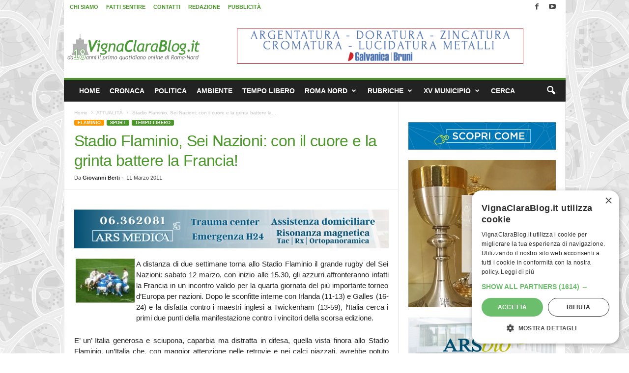

--- FILE ---
content_type: text/html; charset=UTF-8
request_url: https://www.vignaclarablog.it/2011031113877/stadio-flaminio-sei-nazioni-con-il-cuore-e-la-grinta-battere-la-francia/
body_size: 23110
content:
<!doctype html >
<!--[if IE 8]>    <html class="ie8" lang="it-IT"> <![endif]-->
<!--[if IE 9]>    <html class="ie9" lang="it-IT"> <![endif]-->
<!--[if gt IE 8]><!--> <html lang="it-IT"> <!--<![endif]-->
<head>
    <title>Stadio Flaminio, Sei Nazioni: con il cuore e la grinta battere la Francia! - VignaClaraBlog.it Il primo quotidiano on line di Roma Nord</title>
    <meta charset="UTF-8" />
    <meta name="viewport" content="width=device-width, initial-scale=1.0">
    <link rel="pingback" href="https://www.vignaclarablog.it/xmlrpc.php" />
    <meta name='robots' content='index, follow, max-image-preview:large, max-snippet:-1, max-video-preview:-1' />
<link rel="icon" type="image/png" href="https://www.vignaclarablog.it/wp-content/uploads/2017/05/VCB-Icona-16.png"><link rel="apple-touch-icon" sizes="76x76" href="https://www.vignaclarablog.it/wp-content/uploads/2016/03/VCB-Icona-76.png"/><link rel="apple-touch-icon" sizes="120x120" href="https://www.vignaclarablog.it/wp-content/uploads/2016/03/VCB-Icona-120.png"/><link rel="apple-touch-icon" sizes="152x152" href="https://www.vignaclarablog.it/wp-content/uploads/2016/03/VCB-Icona-152.png"/><link rel="apple-touch-icon" sizes="114x114" href="https://www.vignaclarablog.it/wp-content/uploads/2016/03/VCB-Icona-114.png"/><link rel="apple-touch-icon" sizes="144x144" href="https://www.vignaclarablog.it/wp-content/uploads/2016/03/VCB-Icona-144.png"/>
	<!-- This site is optimized with the Yoast SEO plugin v26.6 - https://yoast.com/wordpress/plugins/seo/ -->
	<meta name="description" content="A distanza di due settimane torna allo Stadio Flaminio il grande rugby del Sei Nazioni: sabato 12 marzo, con inizio alle 15.30, gli azzurri affronteranno" />
	<link rel="canonical" href="https://www.vignaclarablog.it/2011031113877/stadio-flaminio-sei-nazioni-con-il-cuore-e-la-grinta-battere-la-francia/" />
	<meta property="og:locale" content="it_IT" />
	<meta property="og:type" content="article" />
	<meta property="og:title" content="Stadio Flaminio, Sei Nazioni: con il cuore e la grinta battere la Francia! - VignaClaraBlog.it Il primo quotidiano on line di Roma Nord" />
	<meta property="og:description" content="A distanza di due settimane torna allo Stadio Flaminio il grande rugby del Sei Nazioni: sabato 12 marzo, con inizio alle 15.30, gli azzurri affronteranno" />
	<meta property="og:url" content="https://www.vignaclarablog.it/2011031113877/stadio-flaminio-sei-nazioni-con-il-cuore-e-la-grinta-battere-la-francia/" />
	<meta property="og:site_name" content="VignaClaraBlog.it Il primo quotidiano on line di Roma Nord" />
	<meta property="article:publisher" content="https://www.facebook.com/VignaClaraBlog.it" />
	<meta property="article:published_time" content="2011-03-11T11:00:00+00:00" />
	<meta property="article:modified_time" content="2016-03-03T14:59:15+00:00" />
	<meta property="og:image" content="https://www.vignaclarablog.it/wp-content/uploads/2011/01/rugby-1.jpg" />
	<meta name="author" content="Giovanni Berti" />
	<meta name="twitter:label1" content="Scritto da" />
	<meta name="twitter:data1" content="Giovanni Berti" />
	<meta name="twitter:label2" content="Tempo di lettura stimato" />
	<meta name="twitter:data2" content="2 minuti" />
	<script type="application/ld+json" class="yoast-schema-graph">{"@context":"https://schema.org","@graph":[{"@type":"NewsArticle","@id":"https://www.vignaclarablog.it/2011031113877/stadio-flaminio-sei-nazioni-con-il-cuore-e-la-grinta-battere-la-francia/#article","isPartOf":{"@id":"https://www.vignaclarablog.it/2011031113877/stadio-flaminio-sei-nazioni-con-il-cuore-e-la-grinta-battere-la-francia/"},"author":{"name":"Giovanni Berti","@id":"https://www.vignaclarablog.it/#/schema/person/fe981f3f82e71960884ce998dbad5a43"},"headline":"Stadio Flaminio, Sei Nazioni: con il cuore e la grinta battere la Francia!","datePublished":"2011-03-11T11:00:00+00:00","dateModified":"2016-03-03T14:59:15+00:00","mainEntityOfPage":{"@id":"https://www.vignaclarablog.it/2011031113877/stadio-flaminio-sei-nazioni-con-il-cuore-e-la-grinta-battere-la-francia/"},"wordCount":340,"commentCount":1,"publisher":{"@id":"https://www.vignaclarablog.it/#organization"},"image":{"@id":"https://www.vignaclarablog.it/2011031113877/stadio-flaminio-sei-nazioni-con-il-cuore-e-la-grinta-battere-la-francia/#primaryimage"},"thumbnailUrl":"https://www.vignaclarablog.it/wp-content/uploads/2011/01/rugby-1.jpg","keywords":["Rugby"],"articleSection":["ATTUALITÀ","FLAMINIO","SPORT","TEMPO LIBERO"],"inLanguage":"it-IT","potentialAction":[{"@type":"CommentAction","name":"Comment","target":["https://www.vignaclarablog.it/2011031113877/stadio-flaminio-sei-nazioni-con-il-cuore-e-la-grinta-battere-la-francia/#respond"]}]},{"@type":"WebPage","@id":"https://www.vignaclarablog.it/2011031113877/stadio-flaminio-sei-nazioni-con-il-cuore-e-la-grinta-battere-la-francia/","url":"https://www.vignaclarablog.it/2011031113877/stadio-flaminio-sei-nazioni-con-il-cuore-e-la-grinta-battere-la-francia/","name":"Stadio Flaminio, Sei Nazioni: con il cuore e la grinta battere la Francia! - VignaClaraBlog.it Il primo quotidiano on line di Roma Nord","isPartOf":{"@id":"https://www.vignaclarablog.it/#website"},"primaryImageOfPage":{"@id":"https://www.vignaclarablog.it/2011031113877/stadio-flaminio-sei-nazioni-con-il-cuore-e-la-grinta-battere-la-francia/#primaryimage"},"image":{"@id":"https://www.vignaclarablog.it/2011031113877/stadio-flaminio-sei-nazioni-con-il-cuore-e-la-grinta-battere-la-francia/#primaryimage"},"thumbnailUrl":"https://www.vignaclarablog.it/wp-content/uploads/2011/01/rugby-1.jpg","datePublished":"2011-03-11T11:00:00+00:00","dateModified":"2016-03-03T14:59:15+00:00","description":"A distanza di due settimane torna allo Stadio Flaminio il grande rugby del Sei Nazioni: sabato 12 marzo, con inizio alle 15.30, gli azzurri affronteranno","breadcrumb":{"@id":"https://www.vignaclarablog.it/2011031113877/stadio-flaminio-sei-nazioni-con-il-cuore-e-la-grinta-battere-la-francia/#breadcrumb"},"inLanguage":"it-IT","potentialAction":[{"@type":"ReadAction","target":["https://www.vignaclarablog.it/2011031113877/stadio-flaminio-sei-nazioni-con-il-cuore-e-la-grinta-battere-la-francia/"]}]},{"@type":"ImageObject","inLanguage":"it-IT","@id":"https://www.vignaclarablog.it/2011031113877/stadio-flaminio-sei-nazioni-con-il-cuore-e-la-grinta-battere-la-francia/#primaryimage","url":"https://www.vignaclarablog.it/wp-content/uploads/2011/01/rugby-1.jpg","contentUrl":"https://www.vignaclarablog.it/wp-content/uploads/2011/01/rugby-1.jpg"},{"@type":"BreadcrumbList","@id":"https://www.vignaclarablog.it/2011031113877/stadio-flaminio-sei-nazioni-con-il-cuore-e-la-grinta-battere-la-francia/#breadcrumb","itemListElement":[{"@type":"ListItem","position":1,"name":"Home","item":"https://www.vignaclarablog.it/"},{"@type":"ListItem","position":2,"name":"Stadio Flaminio, Sei Nazioni: con il cuore e la grinta battere la Francia!"}]},{"@type":"WebSite","@id":"https://www.vignaclarablog.it/#website","url":"https://www.vignaclarablog.it/","name":"VignaClaraBlog.it Il primo quotidiano on line di Roma Nord","description":"Notizie, cronaca, politica e cultura di Roma Nord. Ponte Milvio, Vigna Clara, Fleming, e Roma Nord lungo l&#039;asse Cassia Flaminia.","publisher":{"@id":"https://www.vignaclarablog.it/#organization"},"alternateName":"VignaClaraBlog.it","potentialAction":[{"@type":"SearchAction","target":{"@type":"EntryPoint","urlTemplate":"https://www.vignaclarablog.it/?s={search_term_string}"},"query-input":{"@type":"PropertyValueSpecification","valueRequired":true,"valueName":"search_term_string"}}],"inLanguage":"it-IT"},{"@type":"Organization","@id":"https://www.vignaclarablog.it/#organization","name":"VignaClaraBlog.it","alternateName":"VignaClaraBlog.it","url":"https://www.vignaclarablog.it/","logo":{"@type":"ImageObject","inLanguage":"it-IT","@id":"https://www.vignaclarablog.it/#/schema/logo/image/","url":"https://www.vignaclarablog.it/wp-content/uploads/2016/03/VCB-Icona-120.png","contentUrl":"https://www.vignaclarablog.it/wp-content/uploads/2016/03/VCB-Icona-120.png","width":120,"height":120,"caption":"VignaClaraBlog.it"},"image":{"@id":"https://www.vignaclarablog.it/#/schema/logo/image/"},"sameAs":["https://www.facebook.com/VignaClaraBlog.it","https://x.com/vignaclarablog","https://www.youtube.com/vignaclarablog","https://www.instagram.com/vignaclarablog.it/"]},{"@type":"Person","@id":"https://www.vignaclarablog.it/#/schema/person/fe981f3f82e71960884ce998dbad5a43","name":"Giovanni Berti"}]}</script>
	<!-- / Yoast SEO plugin. -->


<link rel="alternate" title="oEmbed (JSON)" type="application/json+oembed" href="https://www.vignaclarablog.it/wp-json/oembed/1.0/embed?url=https%3A%2F%2Fwww.vignaclarablog.it%2F2011031113877%2Fstadio-flaminio-sei-nazioni-con-il-cuore-e-la-grinta-battere-la-francia%2F" />
<link rel="alternate" title="oEmbed (XML)" type="text/xml+oembed" href="https://www.vignaclarablog.it/wp-json/oembed/1.0/embed?url=https%3A%2F%2Fwww.vignaclarablog.it%2F2011031113877%2Fstadio-flaminio-sei-nazioni-con-il-cuore-e-la-grinta-battere-la-francia%2F&#038;format=xml" />
<style id='wp-img-auto-sizes-contain-inline-css' type='text/css'>
img:is([sizes=auto i],[sizes^="auto," i]){contain-intrinsic-size:3000px 1500px}
/*# sourceURL=wp-img-auto-sizes-contain-inline-css */
</style>
<style id='wp-emoji-styles-inline-css' type='text/css'>

	img.wp-smiley, img.emoji {
		display: inline !important;
		border: none !important;
		box-shadow: none !important;
		height: 1em !important;
		width: 1em !important;
		margin: 0 0.07em !important;
		vertical-align: -0.1em !important;
		background: none !important;
		padding: 0 !important;
	}
/*# sourceURL=wp-emoji-styles-inline-css */
</style>
<style id='classic-theme-styles-inline-css' type='text/css'>
/*! This file is auto-generated */
.wp-block-button__link{color:#fff;background-color:#32373c;border-radius:9999px;box-shadow:none;text-decoration:none;padding:calc(.667em + 2px) calc(1.333em + 2px);font-size:1.125em}.wp-block-file__button{background:#32373c;color:#fff;text-decoration:none}
/*# sourceURL=/wp-includes/css/classic-themes.min.css */
</style>
<link rel='stylesheet' id='td-plugin-framework-css' href='https://www.vignaclarablog.it/wp-content/plugins/td-api-plugin/css/style.css?ver=6.9' type='text/css' media='all' />
<link rel='stylesheet' id='td-theme-css' href='https://www.vignaclarablog.it/wp-content/themes/Newsmag/style.css?ver=5.4.3.4' type='text/css' media='all' />
<style id='td-theme-inline-css' type='text/css'>
    
        /* custom css - generated by TagDiv Composer */
        @media (max-width: 767px) {
            .td-header-desktop-wrap {
                display: none;
            }
        }
        @media (min-width: 767px) {
            .td-header-mobile-wrap {
                display: none;
            }
        }
    
	
/*# sourceURL=td-theme-inline-css */
</style>
<link rel='stylesheet' id='td-theme-child-css' href='https://www.vignaclarablog.it/wp-content/themes/Newsmag-child/style.css?ver=5.4.3.4d' type='text/css' media='all' />
<link rel='stylesheet' id='js_composer_front-css' href='https://www.vignaclarablog.it/wp-content/plugins/js_composer/assets/css/js_composer.min.css?ver=8.4.1' type='text/css' media='all' />
<link rel='stylesheet' id='td-legacy-framework-front-style-css' href='https://www.vignaclarablog.it/wp-content/plugins/td-composer/legacy/Newsmag/assets/css/td_legacy_main.css?ver=02f7892c77f8d92ff3a6477b3d96dee8' type='text/css' media='all' />
<script type="text/javascript" src="https://www.vignaclarablog.it/wp-includes/js/jquery/jquery.min.js?ver=3.7.1" id="jquery-core-js"></script>
<script type="text/javascript" src="https://www.vignaclarablog.it/wp-includes/js/jquery/jquery-migrate.min.js?ver=3.4.1" id="jquery-migrate-js"></script>
<script></script><link rel="https://api.w.org/" href="https://www.vignaclarablog.it/wp-json/" /><link rel="alternate" title="JSON" type="application/json" href="https://www.vignaclarablog.it/wp-json/wp/v2/posts/13877" /><link rel='shortlink' href='https://www.vignaclarablog.it/?p=13877' />

<!-- This site is using AdRotate Professional v5.26.1 to display their advertisements - https://ajdg.solutions/ -->
<!-- AdRotate CSS -->
<style type="text/css" media="screen">
	.gvcb { margin:0px; padding:0px; overflow:hidden; line-height:1; zoom:1; }
	.gvcb img { height:auto; }
	.gvcb-col { position:relative; float:left; }
	.gvcb-col:first-child { margin-left: 0; }
	.gvcb-col:last-child { margin-right: 0; }
	.gvcb-wall { display:block; position:fixed; left:0; top:0; width:100%; height:100%; z-index:-1; }
	.woocommerce-page .gvcb, .bbpress-wrapper .gvcb { margin: 20px auto; clear:both; }
	@media only screen and (max-width: 480px) {
		.gvcb-col, .gvcb-dyn, .gvcb-single { width:100%; margin-left:0; margin-right:0; }
		.woocommerce-page .gvcb, .bbpress-wrapper .gvcb { margin: 10px auto; }
	}
</style>
<!-- /AdRotate CSS -->

<style type="text/css">.recentcomments a{display:inline !important;padding:0 !important;margin:0 !important;}</style>
<!-- BEGIN Clicky Analytics v2.2.4 Tracking - https://wordpress.org/plugins/clicky-analytics/ -->
<script type="text/javascript">
  var clicky_custom = clicky_custom || {};
  clicky_custom.outbound_pattern = ['/go/','/out/'];
</script>

<script async src="//static.getclicky.com/101378113.js"></script>

<!-- END Clicky Analytics v2.2.4 Tracking -->

<meta name="generator" content="Powered by WPBakery Page Builder - drag and drop page builder for WordPress."/>
<meta name="redi-version" content="1.2.7" />
<!-- JS generated by theme -->

<script type="text/javascript" id="td-generated-header-js">
    
    

	    var tdBlocksArray = []; //here we store all the items for the current page

	    // td_block class - each ajax block uses a object of this class for requests
	    function tdBlock() {
		    this.id = '';
		    this.block_type = 1; //block type id (1-234 etc)
		    this.atts = '';
		    this.td_column_number = '';
		    this.td_current_page = 1; //
		    this.post_count = 0; //from wp
		    this.found_posts = 0; //from wp
		    this.max_num_pages = 0; //from wp
		    this.td_filter_value = ''; //current live filter value
		    this.is_ajax_running = false;
		    this.td_user_action = ''; // load more or infinite loader (used by the animation)
		    this.header_color = '';
		    this.ajax_pagination_infinite_stop = ''; //show load more at page x
	    }

        // td_js_generator - mini detector
        ( function () {
            var htmlTag = document.getElementsByTagName("html")[0];

	        if ( navigator.userAgent.indexOf("MSIE 10.0") > -1 ) {
                htmlTag.className += ' ie10';
            }

            if ( !!navigator.userAgent.match(/Trident.*rv\:11\./) ) {
                htmlTag.className += ' ie11';
            }

	        if ( navigator.userAgent.indexOf("Edge") > -1 ) {
                htmlTag.className += ' ieEdge';
            }

            if ( /(iPad|iPhone|iPod)/g.test(navigator.userAgent) ) {
                htmlTag.className += ' td-md-is-ios';
            }

            var user_agent = navigator.userAgent.toLowerCase();
            if ( user_agent.indexOf("android") > -1 ) {
                htmlTag.className += ' td-md-is-android';
            }

            if ( -1 !== navigator.userAgent.indexOf('Mac OS X')  ) {
                htmlTag.className += ' td-md-is-os-x';
            }

            if ( /chrom(e|ium)/.test(navigator.userAgent.toLowerCase()) ) {
               htmlTag.className += ' td-md-is-chrome';
            }

            if ( -1 !== navigator.userAgent.indexOf('Firefox') ) {
                htmlTag.className += ' td-md-is-firefox';
            }

            if ( -1 !== navigator.userAgent.indexOf('Safari') && -1 === navigator.userAgent.indexOf('Chrome') ) {
                htmlTag.className += ' td-md-is-safari';
            }

            if( -1 !== navigator.userAgent.indexOf('IEMobile') ){
                htmlTag.className += ' td-md-is-iemobile';
            }

        })();

        var tdLocalCache = {};

        ( function () {
            "use strict";

            tdLocalCache = {
                data: {},
                remove: function (resource_id) {
                    delete tdLocalCache.data[resource_id];
                },
                exist: function (resource_id) {
                    return tdLocalCache.data.hasOwnProperty(resource_id) && tdLocalCache.data[resource_id] !== null;
                },
                get: function (resource_id) {
                    return tdLocalCache.data[resource_id];
                },
                set: function (resource_id, cachedData) {
                    tdLocalCache.remove(resource_id);
                    tdLocalCache.data[resource_id] = cachedData;
                }
            };
        })();

    
    
var td_viewport_interval_list=[{"limitBottom":767,"sidebarWidth":251},{"limitBottom":1023,"sidebarWidth":339}];
var tdc_is_installed="yes";
var tdc_domain_active=false;
var td_ajax_url="https:\/\/www.vignaclarablog.it\/wp-admin\/admin-ajax.php?td_theme_name=Newsmag&v=5.4.3.4";
var td_get_template_directory_uri="https:\/\/www.vignaclarablog.it\/wp-content\/plugins\/td-composer\/legacy\/common";
var tds_snap_menu="snap";
var tds_logo_on_sticky="";
var tds_header_style="";
var td_please_wait="Attendi...";
var td_email_user_pass_incorrect="Utente o password incorretti!";
var td_email_user_incorrect="Email o utente incorretti!";
var td_email_incorrect="Email non corretta!";
var td_user_incorrect="Username incorrect!";
var td_email_user_empty="Email or username empty!";
var td_pass_empty="Pass empty!";
var td_pass_pattern_incorrect="Invalid Pass Pattern!";
var td_retype_pass_incorrect="Retyped Pass incorrect!";
var tds_more_articles_on_post_enable="";
var tds_more_articles_on_post_time_to_wait="";
var tds_more_articles_on_post_pages_distance_from_top=0;
var tds_captcha="";
var tds_theme_color_site_wide="#4b972a";
var tds_smart_sidebar="enabled";
var tdThemeName="Newsmag";
var tdThemeNameWl="Newsmag";
var td_magnific_popup_translation_tPrev="Precedente (Freccia Sinistra)";
var td_magnific_popup_translation_tNext="Successivo (tasto freccia destra)";
var td_magnific_popup_translation_tCounter="%curr% di %total%";
var td_magnific_popup_translation_ajax_tError="Non \u00e8 stato possibile caricare il contenuto da %url%";
var td_magnific_popup_translation_image_tError="Non \u00e8 stato possibile caricare l'immagine da #%curr%";
var tdBlockNonce="c1b1b45b0e";
var tdMobileMenu="enabled";
var tdMobileSearch="enabled";
var tdDateNamesI18n={"month_names":["Gennaio","Febbraio","Marzo","Aprile","Maggio","Giugno","Luglio","Agosto","Settembre","Ottobre","Novembre","Dicembre"],"month_names_short":["Gen","Feb","Mar","Apr","Mag","Giu","Lug","Ago","Set","Ott","Nov","Dic"],"day_names":["domenica","luned\u00ec","marted\u00ec","mercoled\u00ec","gioved\u00ec","venerd\u00ec","sabato"],"day_names_short":["Dom","Lun","Mar","Mer","Gio","Ven","Sab"]};
var td_deploy_mode="deploy";
var td_ad_background_click_link="";
var td_ad_background_click_target="_blank";
</script>


<!-- Header style compiled by theme -->

<style>
/* custom css - generated by TagDiv Composer */
    

body {
	background-image:url("https://www.vignaclarablog.it/wp-content/uploads/2016/03/background.gif");
	background-position:center top;
	background-attachment:fixed;
}
.td-header-border:before,
    .td-trending-now-title,
    .td_block_mega_menu .td_mega_menu_sub_cats .cur-sub-cat,
    .td-post-category:hover,
    .td-header-style-2 .td-header-sp-logo,
    .td-next-prev-wrap a:hover i,
    .page-nav .current,
    .widget_calendar tfoot a:hover,
    .td-footer-container .widget_search .wpb_button:hover,
    .td-scroll-up-visible,
    .dropcap,
    .td-category a,
    input[type="submit"]:hover,
    .td-post-small-box a:hover,
    .td-404-sub-sub-title a:hover,
    .td-rating-bar-wrap div,
    .td_top_authors .td-active .td-author-post-count,
    .td_top_authors .td-active .td-author-comments-count,
    .td_smart_list_3 .td-sml3-top-controls i:hover,
    .td_smart_list_3 .td-sml3-bottom-controls i:hover,
    .td_wrapper_video_playlist .td_video_controls_playlist_wrapper,
    .td-read-more a:hover,
    .td-login-wrap .btn,
    .td_display_err,
    .td-header-style-6 .td-top-menu-full,
    #bbpress-forums button:hover,
    #bbpress-forums .bbp-pagination .current,
    .bbp_widget_login .button:hover,
    .header-search-wrap .td-drop-down-search .btn:hover,
    .td-post-text-content .more-link-wrap:hover a,
    #buddypress div.item-list-tabs ul li > a span,
    #buddypress div.item-list-tabs ul li > a:hover span,
    #buddypress input[type=submit]:hover,
    #buddypress a.button:hover span,
    #buddypress div.item-list-tabs ul li.selected a span,
    #buddypress div.item-list-tabs ul li.current a span,
    #buddypress input[type=submit]:focus,
    .td-grid-style-3 .td-big-grid-post .td-module-thumb a:last-child:before,
    .td-grid-style-4 .td-big-grid-post .td-module-thumb a:last-child:before,
    .td-grid-style-5 .td-big-grid-post .td-module-thumb:after,
    .td_category_template_2 .td-category-siblings .td-category a:hover,
    .td-weather-week:before,
    .td-weather-information:before,
     .td_3D_btn,
    .td_shadow_btn,
    .td_default_btn,
    .td_square_btn, 
    .td_outlined_btn:hover {
        background-color: #4b972a;
    }

    @media (max-width: 767px) {
        .td-category a.td-current-sub-category {
            background-color: #4b972a;
        }
    }

    .woocommerce .onsale,
    .woocommerce .woocommerce a.button:hover,
    .woocommerce-page .woocommerce .button:hover,
    .single-product .product .summary .cart .button:hover,
    .woocommerce .woocommerce .product a.button:hover,
    .woocommerce .product a.button:hover,
    .woocommerce .product #respond input#submit:hover,
    .woocommerce .checkout input#place_order:hover,
    .woocommerce .woocommerce.widget .button:hover,
    .woocommerce .woocommerce-message .button:hover,
    .woocommerce .woocommerce-error .button:hover,
    .woocommerce .woocommerce-info .button:hover,
    .woocommerce.widget .ui-slider .ui-slider-handle,
    .vc_btn-black:hover,
	.wpb_btn-black:hover,
	.item-list-tabs .feed:hover a,
	.td-smart-list-button:hover {
    	background-color: #4b972a;
    }

    .td-header-sp-top-menu .top-header-menu > .current-menu-item > a,
    .td-header-sp-top-menu .top-header-menu > .current-menu-ancestor > a,
    .td-header-sp-top-menu .top-header-menu > .current-category-ancestor > a,
    .td-header-sp-top-menu .top-header-menu > li > a:hover,
    .td-header-sp-top-menu .top-header-menu > .sfHover > a,
    .top-header-menu ul .current-menu-item > a,
    .top-header-menu ul .current-menu-ancestor > a,
    .top-header-menu ul .current-category-ancestor > a,
    .top-header-menu ul li > a:hover,
    .top-header-menu ul .sfHover > a,
    .sf-menu ul .td-menu-item > a:hover,
    .sf-menu ul .sfHover > a,
    .sf-menu ul .current-menu-ancestor > a,
    .sf-menu ul .current-category-ancestor > a,
    .sf-menu ul .current-menu-item > a,
    .td_module_wrap:hover .entry-title a,
    .td_mod_mega_menu:hover .entry-title a,
    .footer-email-wrap a,
    .widget a:hover,
    .td-footer-container .widget_calendar #today,
    .td-category-pulldown-filter a.td-pulldown-category-filter-link:hover,
    .td-load-more-wrap a:hover,
    .td-post-next-prev-content a:hover,
    .td-author-name a:hover,
    .td-author-url a:hover,
    .td_mod_related_posts:hover .entry-title a,
    .td-search-query,
    .header-search-wrap .td-drop-down-search .result-msg a:hover,
    .td_top_authors .td-active .td-authors-name a,
    .post blockquote p,
    .td-post-content blockquote p,
    .page blockquote p,
    .comment-list cite a:hover,
    .comment-list cite:hover,
    .comment-list .comment-reply-link:hover,
    a,
    .white-menu #td-header-menu .sf-menu > li > a:hover,
    .white-menu #td-header-menu .sf-menu > .current-menu-ancestor > a,
    .white-menu #td-header-menu .sf-menu > .current-menu-item > a,
    .td_quote_on_blocks,
    #bbpress-forums .bbp-forum-freshness a:hover,
    #bbpress-forums .bbp-topic-freshness a:hover,
    #bbpress-forums .bbp-forums-list li a:hover,
    #bbpress-forums .bbp-forum-title:hover,
    #bbpress-forums .bbp-topic-permalink:hover,
    #bbpress-forums .bbp-topic-started-by a:hover,
    #bbpress-forums .bbp-topic-started-in a:hover,
    #bbpress-forums .bbp-body .super-sticky li.bbp-topic-title .bbp-topic-permalink,
    #bbpress-forums .bbp-body .sticky li.bbp-topic-title .bbp-topic-permalink,
    #bbpress-forums #subscription-toggle a:hover,
    #bbpress-forums #favorite-toggle a:hover,
    .woocommerce-account .woocommerce-MyAccount-navigation a:hover,
    .widget_display_replies .bbp-author-name,
    .widget_display_topics .bbp-author-name,
    .archive .widget_archive .current,
    .archive .widget_archive .current a,
    .td-subcategory-header .td-category-siblings .td-subcat-dropdown a.td-current-sub-category,
    .td-subcategory-header .td-category-siblings .td-subcat-dropdown a:hover,
    .td-pulldown-filter-display-option:hover,
    .td-pulldown-filter-display-option .td-pulldown-filter-link:hover,
    .td_normal_slide .td-wrapper-pulldown-filter .td-pulldown-filter-list a:hover,
    #buddypress ul.item-list li div.item-title a:hover,
    .td_block_13 .td-pulldown-filter-list a:hover,
    .td_smart_list_8 .td-smart-list-dropdown-wrap .td-smart-list-button:hover,
    .td_smart_list_8 .td-smart-list-dropdown-wrap .td-smart-list-button:hover i,
    .td-sub-footer-container a:hover,
    .td-instagram-user a,
    .td_outlined_btn,
    body .td_block_list_menu li.current-menu-item > a,
    body .td_block_list_menu li.current-menu-ancestor > a,
    body .td_block_list_menu li.current-category-ancestor > a{
        color: #4b972a;
    }

    .td-mega-menu .wpb_content_element li a:hover,
    .td_login_tab_focus {
        color: #4b972a !important;
    }

    .td-next-prev-wrap a:hover i,
    .page-nav .current,
    .widget_tag_cloud a:hover,
    .post .td_quote_box,
    .page .td_quote_box,
    .td-login-panel-title,
    #bbpress-forums .bbp-pagination .current,
    .td_category_template_2 .td-category-siblings .td-category a:hover,
    .page-template-page-pagebuilder-latest .td-instagram-user,
     .td_outlined_btn {
        border-color: #4b972a;
    }

    .td_wrapper_video_playlist .td_video_currently_playing:after,
    .item-list-tabs .feed:hover {
        border-color: #4b972a !important;
    }


    
    .td-pb-row [class*="td-pb-span"],
    .td-pb-border-top,
    .page-template-page-title-sidebar-php .td-page-content > .wpb_row:first-child,
    .td-post-sharing,
    .td-post-content,
    .td-post-next-prev,
    .author-box-wrap,
    .td-comments-title-wrap,
    .comment-list,
    .comment-respond,
    .td-post-template-5 header,
    .td-container,
    .wpb_content_element,
    .wpb_column,
    .wpb_row,
    .white-menu .td-header-container .td-header-main-menu,
    .td-post-template-1 .td-post-content,
    .td-post-template-4 .td-post-sharing-top,
    .td-header-style-6 .td-header-header .td-make-full,
    #disqus_thread,
    .page-template-page-pagebuilder-title-php .td-page-content > .wpb_row:first-child,
    .td-footer-container:before {
        border-color: #e6e6e6;
    }
    .td-top-border {
        border-color: #e6e6e6 !important;
    }
    .td-container-border:after,
    .td-next-prev-separator,
    .td-container .td-pb-row .wpb_column:before,
    .td-container-border:before,
    .td-main-content:before,
    .td-main-sidebar:before,
    .td-pb-row .td-pb-span4:nth-of-type(3):after,
    .td-pb-row .td-pb-span4:nth-last-of-type(3):after {
    	background-color: #e6e6e6;
    }
    @media (max-width: 767px) {
    	.white-menu .td-header-main-menu {
      		border-color: #e6e6e6;
      	}
    }



    
    .td-header-top-menu,
    .td-header-wrap .td-top-menu-full {
        background-color: #ffffff;
    }

    .td-header-style-1 .td-header-top-menu,
    .td-header-style-2 .td-top-bar-container,
    .td-header-style-7 .td-header-top-menu {
        padding: 0 12px;
        top: 0;
    }

    
    .td-header-sp-top-menu .top-header-menu > li > a,
    .td-header-sp-top-menu .td_data_time,
    .td-subscription-active .td-header-sp-top-menu .tds_menu_login .tdw-wml-user,
    .td-header-sp-top-menu .td-weather-top-widget {
        color: #4b972a;
    }

    
    .td-header-sp-top-widget .td-social-icon-wrap i {
        color: #494949;
    }

    
    .td-header-row.td-header-header {
        background-color: #ffffff;
    }

    .td-header-style-1 .td-header-top-menu {
        padding: 0 12px;
    	top: 0;
    }

    @media (min-width: 1024px) {
    	.td-header-style-1 .td-header-header {
      		padding: 0 6px;
      	}
    }

    .td-header-style-6 .td-header-header .td-make-full {
    	border-bottom: 0;
    }


    @media (max-height: 768px) {
        .td-header-style-6 .td-header-sp-rec {
            margin-right: 7px;
        }
        .td-header-style-6 .td-header-sp-logo {
        	margin-left: 7px;
    	}
    }

    
    .td-menu-background:before,
    .td-search-background:before {
        background: #000000;
        background: -moz-linear-gradient(top, #000000 0%, #000000 100%);
        background: -webkit-gradient(left top, left bottom, color-stop(0%, #000000), color-stop(100%, #000000));
        background: -webkit-linear-gradient(top, #000000 0%, #000000 100%);
        background: -o-linear-gradient(top, #000000 0%, @mobileu_gradient_two_mob 100%);
        background: -ms-linear-gradient(top, #000000 0%, #000000 100%);
        background: linear-gradient(to bottom, #000000 0%, #000000 100%);
        filter: progid:DXImageTransform.Microsoft.gradient( startColorstr='#000000', endColorstr='#000000', GradientType=0 );
    }

    
    .td_block_trending_now .entry-title a {
    	color: #4b972a;
    }
    
    .post header h1 {
    	color: #4b972a;
    }
    
    .td-post-content h1,
    .td-post-content h2,
    .td-post-content h3,
    .td-post-content h4,
    .td-post-content h5,
    .td-post-content h6 {
    	color: #4b972a;
    }
    
    .td-page-header h1 {
    	color: #4b972a;
    }
    
    .td-page-content h1,
    .td-page-content h2,
    .td-page-content h3,
    .td-page-content h4,
    .td-page-content h5,
    .td-page-content h6 {
    	color: #4b972a;
    }


    
    .td-post-content p,
    .td-post-content {
        font-size:15px;
	line-height:22px;
	
    }
    
    .td-post-content h2 {
        font-size:19px;
	line-height:19px;
	font-weight:bold;
	
    }
    
    .td-post-template-default .td-post-sub-title,
    .td-post-template-1 .td-post-sub-title,
    .td-post-template-5 .td-post-sub-title,
    .td-post-template-7 .td-post-sub-title,
    .td-post-template-8 .td-post-sub-title {
        font-size:13px;
	font-weight:bold;
	
    }
    
    .td-page-content h2,
    .wpb_text_column h2 {
    	font-size:19px;
	font-weight:bold;
	
    }
    
    body .td-block-color-style-5,
    .td-block-color-style-5.td_block_13 .meta-info {
        background-color: #1fa22e;
    }
    
    body .td-block-color-style-5 .td-pulldown-filter-display-option,
    body .td-block-color-style-5 .td-pulldown-filter-list {
        background-color: #1fa22e;
        background-color: rgba(31, 162, 46, 0.95);
    }
    
    body .td-block-color-style-5 .td-pulldown-filter-display-option,
    body .td-block-color-style-5 .td-pulldown-filter-list {
        border-color: #1fa22e;
    }
    
    body .td-block-color-style-5 .td-module-comments {
        background-color: #1fa22e;
    }
    .td-block-color-style-5 .td-next-prev-wrap a:hover i {
    	background-color: #1fa22e;
    	border-color: #1fa22e;
    }
    
    body .td-block-color-style-5 .td-module-comments a:after {
        border-color: hsl(126.87, 50%, 35%) transparent transparent transparent;
    }
    
    body .td-block-color-style-5 .item-details,
    body .td-block-color-style-5 .td_module_5 {
        border-bottom-color: #1fa22e;
    }
    
    body .td-block-color-style-5 .td-next-prev-wrap .td-icon-font {
        background-color: #1fa22e;
    }
</style>

<!-- Global site tag (gtag.js) - Google Analytics -->
<script async src="https://www.googletagmanager.com/gtag/js?id=UA-2085093-2"></script>
<script>
  window.dataLayer = window.dataLayer || [];
  function gtag(){dataLayer.push(arguments);}
  gtag('js', new Date());

  gtag('config', 'UA-2085093-2');
</script>
<!-- Google tag (gtag.js) -->
<script async src="https://www.googletagmanager.com/gtag/js?id=G-YG8BQ23BMP"></script>
<script>
  window.dataLayer = window.dataLayer || [];
  function gtag(){dataLayer.push(arguments);}
  gtag('js', new Date());

  gtag('config', 'G-YG8BQ23BMP');
</script>


<script type="application/ld+json">
    {
        "@context": "https://schema.org",
        "@type": "BreadcrumbList",
        "itemListElement": [
            {
                "@type": "ListItem",
                "position": 1,
                "item": {
                    "@type": "WebSite",
                    "@id": "https://www.vignaclarablog.it/",
                    "name": "Home"
                }
            },
            {
                "@type": "ListItem",
                "position": 2,
                    "item": {
                    "@type": "WebPage",
                    "@id": "https://www.vignaclarablog.it/category/attualita/",
                    "name": "ATTUALITÀ"
                }
            }
            ,{
                "@type": "ListItem",
                "position": 3,
                    "item": {
                    "@type": "WebPage",
                    "@id": "https://www.vignaclarablog.it/2011031113877/stadio-flaminio-sei-nazioni-con-il-cuore-e-la-grinta-battere-la-francia/",
                    "name": "Stadio Flaminio, Sei Nazioni: con il cuore e la grinta battere la..."                                
                }
            }    
        ]
    }
</script>
<noscript><style> .wpb_animate_when_almost_visible { opacity: 1; }</style></noscript>	<style id="tdw-css-placeholder">/* custom css - generated by TagDiv Composer */
.cookiescript_injected {
  position: fixed;
  bottom: 90px;
  right: 10px;
}
</style><style id='global-styles-inline-css' type='text/css'>
:root{--wp--preset--aspect-ratio--square: 1;--wp--preset--aspect-ratio--4-3: 4/3;--wp--preset--aspect-ratio--3-4: 3/4;--wp--preset--aspect-ratio--3-2: 3/2;--wp--preset--aspect-ratio--2-3: 2/3;--wp--preset--aspect-ratio--16-9: 16/9;--wp--preset--aspect-ratio--9-16: 9/16;--wp--preset--color--black: #000000;--wp--preset--color--cyan-bluish-gray: #abb8c3;--wp--preset--color--white: #ffffff;--wp--preset--color--pale-pink: #f78da7;--wp--preset--color--vivid-red: #cf2e2e;--wp--preset--color--luminous-vivid-orange: #ff6900;--wp--preset--color--luminous-vivid-amber: #fcb900;--wp--preset--color--light-green-cyan: #7bdcb5;--wp--preset--color--vivid-green-cyan: #00d084;--wp--preset--color--pale-cyan-blue: #8ed1fc;--wp--preset--color--vivid-cyan-blue: #0693e3;--wp--preset--color--vivid-purple: #9b51e0;--wp--preset--gradient--vivid-cyan-blue-to-vivid-purple: linear-gradient(135deg,rgb(6,147,227) 0%,rgb(155,81,224) 100%);--wp--preset--gradient--light-green-cyan-to-vivid-green-cyan: linear-gradient(135deg,rgb(122,220,180) 0%,rgb(0,208,130) 100%);--wp--preset--gradient--luminous-vivid-amber-to-luminous-vivid-orange: linear-gradient(135deg,rgb(252,185,0) 0%,rgb(255,105,0) 100%);--wp--preset--gradient--luminous-vivid-orange-to-vivid-red: linear-gradient(135deg,rgb(255,105,0) 0%,rgb(207,46,46) 100%);--wp--preset--gradient--very-light-gray-to-cyan-bluish-gray: linear-gradient(135deg,rgb(238,238,238) 0%,rgb(169,184,195) 100%);--wp--preset--gradient--cool-to-warm-spectrum: linear-gradient(135deg,rgb(74,234,220) 0%,rgb(151,120,209) 20%,rgb(207,42,186) 40%,rgb(238,44,130) 60%,rgb(251,105,98) 80%,rgb(254,248,76) 100%);--wp--preset--gradient--blush-light-purple: linear-gradient(135deg,rgb(255,206,236) 0%,rgb(152,150,240) 100%);--wp--preset--gradient--blush-bordeaux: linear-gradient(135deg,rgb(254,205,165) 0%,rgb(254,45,45) 50%,rgb(107,0,62) 100%);--wp--preset--gradient--luminous-dusk: linear-gradient(135deg,rgb(255,203,112) 0%,rgb(199,81,192) 50%,rgb(65,88,208) 100%);--wp--preset--gradient--pale-ocean: linear-gradient(135deg,rgb(255,245,203) 0%,rgb(182,227,212) 50%,rgb(51,167,181) 100%);--wp--preset--gradient--electric-grass: linear-gradient(135deg,rgb(202,248,128) 0%,rgb(113,206,126) 100%);--wp--preset--gradient--midnight: linear-gradient(135deg,rgb(2,3,129) 0%,rgb(40,116,252) 100%);--wp--preset--font-size--small: 10px;--wp--preset--font-size--medium: 20px;--wp--preset--font-size--large: 30px;--wp--preset--font-size--x-large: 42px;--wp--preset--font-size--regular: 14px;--wp--preset--font-size--larger: 48px;--wp--preset--spacing--20: 0.44rem;--wp--preset--spacing--30: 0.67rem;--wp--preset--spacing--40: 1rem;--wp--preset--spacing--50: 1.5rem;--wp--preset--spacing--60: 2.25rem;--wp--preset--spacing--70: 3.38rem;--wp--preset--spacing--80: 5.06rem;--wp--preset--shadow--natural: 6px 6px 9px rgba(0, 0, 0, 0.2);--wp--preset--shadow--deep: 12px 12px 50px rgba(0, 0, 0, 0.4);--wp--preset--shadow--sharp: 6px 6px 0px rgba(0, 0, 0, 0.2);--wp--preset--shadow--outlined: 6px 6px 0px -3px rgb(255, 255, 255), 6px 6px rgb(0, 0, 0);--wp--preset--shadow--crisp: 6px 6px 0px rgb(0, 0, 0);}:where(.is-layout-flex){gap: 0.5em;}:where(.is-layout-grid){gap: 0.5em;}body .is-layout-flex{display: flex;}.is-layout-flex{flex-wrap: wrap;align-items: center;}.is-layout-flex > :is(*, div){margin: 0;}body .is-layout-grid{display: grid;}.is-layout-grid > :is(*, div){margin: 0;}:where(.wp-block-columns.is-layout-flex){gap: 2em;}:where(.wp-block-columns.is-layout-grid){gap: 2em;}:where(.wp-block-post-template.is-layout-flex){gap: 1.25em;}:where(.wp-block-post-template.is-layout-grid){gap: 1.25em;}.has-black-color{color: var(--wp--preset--color--black) !important;}.has-cyan-bluish-gray-color{color: var(--wp--preset--color--cyan-bluish-gray) !important;}.has-white-color{color: var(--wp--preset--color--white) !important;}.has-pale-pink-color{color: var(--wp--preset--color--pale-pink) !important;}.has-vivid-red-color{color: var(--wp--preset--color--vivid-red) !important;}.has-luminous-vivid-orange-color{color: var(--wp--preset--color--luminous-vivid-orange) !important;}.has-luminous-vivid-amber-color{color: var(--wp--preset--color--luminous-vivid-amber) !important;}.has-light-green-cyan-color{color: var(--wp--preset--color--light-green-cyan) !important;}.has-vivid-green-cyan-color{color: var(--wp--preset--color--vivid-green-cyan) !important;}.has-pale-cyan-blue-color{color: var(--wp--preset--color--pale-cyan-blue) !important;}.has-vivid-cyan-blue-color{color: var(--wp--preset--color--vivid-cyan-blue) !important;}.has-vivid-purple-color{color: var(--wp--preset--color--vivid-purple) !important;}.has-black-background-color{background-color: var(--wp--preset--color--black) !important;}.has-cyan-bluish-gray-background-color{background-color: var(--wp--preset--color--cyan-bluish-gray) !important;}.has-white-background-color{background-color: var(--wp--preset--color--white) !important;}.has-pale-pink-background-color{background-color: var(--wp--preset--color--pale-pink) !important;}.has-vivid-red-background-color{background-color: var(--wp--preset--color--vivid-red) !important;}.has-luminous-vivid-orange-background-color{background-color: var(--wp--preset--color--luminous-vivid-orange) !important;}.has-luminous-vivid-amber-background-color{background-color: var(--wp--preset--color--luminous-vivid-amber) !important;}.has-light-green-cyan-background-color{background-color: var(--wp--preset--color--light-green-cyan) !important;}.has-vivid-green-cyan-background-color{background-color: var(--wp--preset--color--vivid-green-cyan) !important;}.has-pale-cyan-blue-background-color{background-color: var(--wp--preset--color--pale-cyan-blue) !important;}.has-vivid-cyan-blue-background-color{background-color: var(--wp--preset--color--vivid-cyan-blue) !important;}.has-vivid-purple-background-color{background-color: var(--wp--preset--color--vivid-purple) !important;}.has-black-border-color{border-color: var(--wp--preset--color--black) !important;}.has-cyan-bluish-gray-border-color{border-color: var(--wp--preset--color--cyan-bluish-gray) !important;}.has-white-border-color{border-color: var(--wp--preset--color--white) !important;}.has-pale-pink-border-color{border-color: var(--wp--preset--color--pale-pink) !important;}.has-vivid-red-border-color{border-color: var(--wp--preset--color--vivid-red) !important;}.has-luminous-vivid-orange-border-color{border-color: var(--wp--preset--color--luminous-vivid-orange) !important;}.has-luminous-vivid-amber-border-color{border-color: var(--wp--preset--color--luminous-vivid-amber) !important;}.has-light-green-cyan-border-color{border-color: var(--wp--preset--color--light-green-cyan) !important;}.has-vivid-green-cyan-border-color{border-color: var(--wp--preset--color--vivid-green-cyan) !important;}.has-pale-cyan-blue-border-color{border-color: var(--wp--preset--color--pale-cyan-blue) !important;}.has-vivid-cyan-blue-border-color{border-color: var(--wp--preset--color--vivid-cyan-blue) !important;}.has-vivid-purple-border-color{border-color: var(--wp--preset--color--vivid-purple) !important;}.has-vivid-cyan-blue-to-vivid-purple-gradient-background{background: var(--wp--preset--gradient--vivid-cyan-blue-to-vivid-purple) !important;}.has-light-green-cyan-to-vivid-green-cyan-gradient-background{background: var(--wp--preset--gradient--light-green-cyan-to-vivid-green-cyan) !important;}.has-luminous-vivid-amber-to-luminous-vivid-orange-gradient-background{background: var(--wp--preset--gradient--luminous-vivid-amber-to-luminous-vivid-orange) !important;}.has-luminous-vivid-orange-to-vivid-red-gradient-background{background: var(--wp--preset--gradient--luminous-vivid-orange-to-vivid-red) !important;}.has-very-light-gray-to-cyan-bluish-gray-gradient-background{background: var(--wp--preset--gradient--very-light-gray-to-cyan-bluish-gray) !important;}.has-cool-to-warm-spectrum-gradient-background{background: var(--wp--preset--gradient--cool-to-warm-spectrum) !important;}.has-blush-light-purple-gradient-background{background: var(--wp--preset--gradient--blush-light-purple) !important;}.has-blush-bordeaux-gradient-background{background: var(--wp--preset--gradient--blush-bordeaux) !important;}.has-luminous-dusk-gradient-background{background: var(--wp--preset--gradient--luminous-dusk) !important;}.has-pale-ocean-gradient-background{background: var(--wp--preset--gradient--pale-ocean) !important;}.has-electric-grass-gradient-background{background: var(--wp--preset--gradient--electric-grass) !important;}.has-midnight-gradient-background{background: var(--wp--preset--gradient--midnight) !important;}.has-small-font-size{font-size: var(--wp--preset--font-size--small) !important;}.has-medium-font-size{font-size: var(--wp--preset--font-size--medium) !important;}.has-large-font-size{font-size: var(--wp--preset--font-size--large) !important;}.has-x-large-font-size{font-size: var(--wp--preset--font-size--x-large) !important;}
/*# sourceURL=global-styles-inline-css */
</style>
</head>

<body class="wp-singular post-template-default single single-post postid-13877 single-format-standard wp-theme-Newsmag wp-child-theme-Newsmag-child stadio-flaminio-sei-nazioni-con-il-cuore-e-la-grinta-battere-la-francia global-block-template-1 wpb-js-composer js-comp-ver-8.4.1 vc_responsive td-boxed-layout" itemscope="itemscope" itemtype="https://schema.org/WebPage">

    
    <div class="td-menu-background"></div>
<div id="td-mobile-nav">
    <div class="td-mobile-container">
        <!-- mobile menu top section -->
        <div class="td-menu-socials-wrap">
            <!-- socials -->
            <div class="td-menu-socials">
                
        <span class="td-social-icon-wrap">
            <a target="_blank" href="https://www.facebook.com/VignaClaraBlog.it" title="Facebook">
                <i class="td-icon-font td-icon-facebook"></i>
                <span style="display: none">Facebook</span>
            </a>
        </span>
        <span class="td-social-icon-wrap">
            <a target="_blank" href="https://www.youtube.com/channel/UCvfke-mBprHWmjcYo7xWW4g" title="Youtube">
                <i class="td-icon-font td-icon-youtube"></i>
                <span style="display: none">Youtube</span>
            </a>
        </span>            </div>
            <!-- close button -->
            <div class="td-mobile-close">
                <span><i class="td-icon-close-mobile"></i></span>
            </div>
        </div>

        <!-- login section -->
        
        <!-- menu section -->
        <div class="td-mobile-content">
            <div class="menu-vcb-main-container"><ul id="menu-vcb-main" class="td-mobile-main-menu"><li id="menu-item-43563" class="menu-item menu-item-type-post_type menu-item-object-page menu-item-home menu-item-first menu-item-43563"><a title="Le notizie di Roma Nord" href="https://www.vignaclarablog.it/">HOME</a></li>
<li id="menu-item-43593" class="menu-item menu-item-type-taxonomy menu-item-object-category menu-item-43593"><a title="Le notizie di cronaca di Roma Nord" href="https://www.vignaclarablog.it/category/cronaca-di-roma-nord/">CRONACA</a></li>
<li id="menu-item-43585" class="menu-item menu-item-type-taxonomy menu-item-object-category menu-item-43585"><a title="Le notizie di politica del XV Municipio" href="https://www.vignaclarablog.it/category/xv-municipio/">POLITICA</a></li>
<li id="menu-item-43588" class="menu-item menu-item-type-taxonomy menu-item-object-category menu-item-43588"><a title="Le notizie relative all’ambiente a Roma Nord" href="https://www.vignaclarablog.it/category/ambiente/">AMBIENTE</a></li>
<li id="menu-item-43591" class="menu-item menu-item-type-taxonomy menu-item-object-category current-post-ancestor current-menu-parent current-post-parent menu-item-43591"><a title="Come divertirsi a Roma Nord tra Teatro, Attività culturali e Sport" href="https://www.vignaclarablog.it/category/appuntamenti/">TEMPO LIBERO</a></li>
<li id="menu-item-43572" class="menu-item menu-item-type-taxonomy menu-item-object-category current-post-ancestor current-menu-parent current-post-parent menu-item-has-children menu-item-43572"><a title="Le notizie dalle zona di Roma Nord" href="https://www.vignaclarablog.it/category/attualita/">ROMA NORD<i class="td-icon-menu-right td-element-after"></i></a>
<ul class="sub-menu">
	<li id="menu-item-43571" class="menu-item menu-item-type-taxonomy menu-item-object-category menu-item-43571"><a title="Le notizie di PONTE MILVIO e dintorni" href="https://www.vignaclarablog.it/category/ponte-milvio/">PONTE MILVIO</a></li>
	<li id="menu-item-43573" class="menu-item menu-item-type-custom menu-item-object-custom menu-item-has-children menu-item-43573"><a title="Scegli il quartiere" href="https://www.vignaclarablog.it/category/vigna-clara/">VIGNA CLARA e dintorni<i class="td-icon-menu-right td-element-after"></i></a>
	<ul class="sub-menu">
		<li id="menu-item-43574" class="menu-item menu-item-type-taxonomy menu-item-object-category menu-item-43574"><a title="Le notizie di VIGNA CLARA e dintorni" href="https://www.vignaclarablog.it/category/vigna-clara/">VIGNA CLARA</a></li>
		<li id="menu-item-43575" class="menu-item menu-item-type-taxonomy menu-item-object-category menu-item-43575"><a title="Le notizie del quartiere Fleming e dintorni" href="https://www.vignaclarablog.it/category/fleming/">COLLINA FLEMING</a></li>
		<li id="menu-item-43576" class="menu-item menu-item-type-taxonomy menu-item-object-category menu-item-43576"><a title="Le notizie di Tor di Quinto e dintorni" href="https://www.vignaclarablog.it/category/tor-di-quinto/">TOR DI QUINTO</a></li>
		<li id="menu-item-43577" class="menu-item menu-item-type-taxonomy menu-item-object-category menu-item-43577"><a title="Le notizie di via Cortina d’Ampezzo e dintorni" href="https://www.vignaclarablog.it/category/via-cortina-dampezzo/">CORTINA D&#8217;AMPEZZO</a></li>
	</ul>
</li>
	<li id="menu-item-43578" class="menu-item menu-item-type-custom menu-item-object-custom menu-item-has-children menu-item-43578"><a title="Scegli il quartiere" href="https://www.vignaclarablog.it/category/stadio-olimpico/">FORO ITALICO e dintorni<i class="td-icon-menu-right td-element-after"></i></a>
	<ul class="sub-menu">
		<li id="menu-item-43579" class="menu-item menu-item-type-taxonomy menu-item-object-category menu-item-43579"><a title="Le notizie dell’olimpico e dintorni" href="https://www.vignaclarablog.it/category/stadio-olimpico/">FORO ITALICO</a></li>
		<li id="menu-item-43580" class="menu-item menu-item-type-taxonomy menu-item-object-category current-post-ancestor current-menu-parent current-post-parent menu-item-43580"><a title="Le notizie del quartiere Flaminio e dintorni" href="https://www.vignaclarablog.it/category/flaminio/">FLAMINIO</a></li>
		<li id="menu-item-43583" class="menu-item menu-item-type-taxonomy menu-item-object-category menu-item-43583"><a title="Le notizie del quartiere Monte Mario e dintorni" href="https://www.vignaclarablog.it/category/monte-mario/">MONTE MARIO</a></li>
		<li id="menu-item-43582" class="menu-item menu-item-type-taxonomy menu-item-object-category menu-item-43582"><a title="Le notizie della Camilluccia e dintorni" href="https://www.vignaclarablog.it/category/via-della-camilluccia/">CAMILLUCCIA</a></li>
	</ul>
</li>
	<li id="menu-item-43752" class="menu-item menu-item-type-custom menu-item-object-custom menu-item-has-children menu-item-43752"><a title="Scegli il quartiere" href="https://www.vignaclarablog.it/category/via-cassia/">Lungo la via CASSIA<i class="td-icon-menu-right td-element-after"></i></a>
	<ul class="sub-menu">
		<li id="menu-item-43754" class="menu-item menu-item-type-taxonomy menu-item-object-category menu-item-43754"><a title="Le notizie sulla zona Cassia a Roma" href="https://www.vignaclarablog.it/category/via-cassia/">CASSIA</a></li>
		<li id="menu-item-43753" class="menu-item menu-item-type-taxonomy menu-item-object-category menu-item-43753"><a title="Le notizie sul quartiere Tomba di Nerone a Roma" href="https://www.vignaclarablog.it/category/tomba-di-nerone/">TOMBA DI NERONE</a></li>
		<li id="menu-item-43755" class="menu-item menu-item-type-taxonomy menu-item-object-category menu-item-43755"><a title="Le notizie sul quartiere Grottarossa a Roma" href="https://www.vignaclarablog.it/category/grottarossa/">GROTTAROSSA</a></li>
		<li id="menu-item-43756" class="menu-item menu-item-type-taxonomy menu-item-object-category menu-item-43756"><a title="Le notizie sul quartiere La Giustiniana a Roma" href="https://www.vignaclarablog.it/category/la-giustiniana/">LA GIUSTINIANA</a></li>
		<li id="menu-item-43757" class="menu-item menu-item-type-taxonomy menu-item-object-category menu-item-43757"><a title="Le notizie sul quartiere La Storta a Roma" href="https://www.vignaclarablog.it/category/la-storta/">LA STORTA</a></li>
		<li id="menu-item-43758" class="menu-item menu-item-type-taxonomy menu-item-object-category menu-item-43758"><a title="Le notizie sul quartiere Olgiata a Roma" href="https://www.vignaclarablog.it/category/olgiata/">OLGIATA</a></li>
		<li id="menu-item-43759" class="menu-item menu-item-type-taxonomy menu-item-object-category menu-item-43759"><a title="Le notizie su Formello a Roma" href="https://www.vignaclarablog.it/category/formello/">FORMELLO</a></li>
		<li id="menu-item-43760" class="menu-item menu-item-type-taxonomy menu-item-object-category menu-item-43760"><a title="Le notizie su Cesano a Roma" href="https://www.vignaclarablog.it/category/cesano/">CESANO</a></li>
		<li id="menu-item-75477" class="menu-item menu-item-type-taxonomy menu-item-object-category menu-item-75477"><a href="https://www.vignaclarablog.it/category/osteria-nuova/">OSTERIA NUOVA</a></li>
	</ul>
</li>
	<li id="menu-item-43761" class="menu-item menu-item-type-custom menu-item-object-custom menu-item-has-children menu-item-43761"><a title="Scegli il quartiere" href="https://www.vignaclarablog.it/category/via-flaminia/">Lungo la Via FLAMINIA<i class="td-icon-menu-right td-element-after"></i></a>
	<ul class="sub-menu">
		<li id="menu-item-43762" class="menu-item menu-item-type-taxonomy menu-item-object-category menu-item-43762"><a title="Le notizie sulla via Flaminia a Roma" href="https://www.vignaclarablog.it/category/via-flaminia/">FLAMINIA</a></li>
		<li id="menu-item-43763" class="menu-item menu-item-type-taxonomy menu-item-object-category menu-item-43763"><a title="Le notizie sul quartiere Saxa Rubra a Roma" href="https://www.vignaclarablog.it/category/saxa-rubra/">SAXA RUBRA</a></li>
		<li id="menu-item-43764" class="menu-item menu-item-type-taxonomy menu-item-object-category menu-item-43764"><a title="Le notizie sul quartiere Prima Porta a Roma" href="https://www.vignaclarablog.it/category/prima-porta/">PRIMA PORTA</a></li>
		<li id="menu-item-43765" class="menu-item menu-item-type-taxonomy menu-item-object-category menu-item-43765"><a title="Le notizie sul quartiere Labaro a Roma" href="https://www.vignaclarablog.it/category/labaro/">LABARO</a></li>
		<li id="menu-item-43766" class="menu-item menu-item-type-taxonomy menu-item-object-category menu-item-43766"><a title="Le notizie sulla via Tiberina a Roma Nord" href="https://www.vignaclarablog.it/category/tiberina/">TIBERINA</a></li>
		<li id="menu-item-43767" class="menu-item menu-item-type-taxonomy menu-item-object-category menu-item-43767"><a title="Le notizie sul quartiere Valle Muricana a Roma" href="https://www.vignaclarablog.it/category/valle-muricana/">VALLE MURICANA</a></li>
	</ul>
</li>
</ul>
</li>
<li id="menu-item-43599" class="menu-item menu-item-type-custom menu-item-object-custom menu-item-has-children menu-item-43599"><a title="Le rubriche di VignaClaraBlog.it" href="https://www.vignaclarablog.it/le-rubriche-di-vigna-clarablog-it/">RUBRICHE<i class="td-icon-menu-right td-element-after"></i></a>
<ul class="sub-menu">
	<li id="menu-item-218729" class="menu-item menu-item-type-taxonomy menu-item-object-post_tag menu-item-218729"><a title="Le lettere dei cittadini di Roma Nord al direttore di VignaClaraBlog.it" href="https://www.vignaclarablog.it/tag/lettere-al-direttore/">Lettere al direttore</a></li>
	<li id="menu-item-109289" class="menu-item menu-item-type-taxonomy menu-item-object-post_tag menu-item-109289"><a href="https://www.vignaclarablog.it/tag/ricordi-di-vigna-clara/">Ricordi di Vigna Clara</a></li>
	<li id="menu-item-109414" class="menu-item menu-item-type-taxonomy menu-item-object-post_tag menu-item-109414"><a href="https://www.vignaclarablog.it/tag/ricordi-di-ponte-milvio/">Ricordi di Ponte Milvio</a></li>
	<li id="menu-item-56148" class="menu-item menu-item-type-taxonomy menu-item-object-post_tag menu-item-56148"><a title="Libri letti per Voi" href="https://www.vignaclarablog.it/tag/cibo-per-la-mente/">Cibo per la mente</a></li>
	<li id="menu-item-56158" class="menu-item menu-item-type-taxonomy menu-item-object-post_tag menu-item-56158"><a title="Gli itinerari di VignaClaraBlog.it" href="https://www.vignaclarablog.it/tag/gli-itinerari-di-vignaclarablog-it/">Gli itinerari di VignaClaraBlog.it</a></li>
	<li id="menu-item-56145" class="menu-item menu-item-type-taxonomy menu-item-object-post_tag menu-item-56145"><a title="Leggile tutte" href="https://www.vignaclarablog.it/tag/le-interviste-di-vignaclarablog-it/">Le interviste di VignaClaraBlog.it</a></li>
	<li id="menu-item-94807" class="menu-item menu-item-type-taxonomy menu-item-object-category menu-item-94807"><a title="Il percorso ideale di bellezza di tutte le donne" href="https://www.vignaclarablog.it/category/beauty/">Beauty</a></li>
	<li id="menu-item-97303" class="menu-item menu-item-type-taxonomy menu-item-object-post_tag menu-item-97303"><a href="https://www.vignaclarablog.it/tag/casa-e-condominio/">Casa e Condominio</a></li>
	<li id="menu-item-75213" class="menu-item menu-item-type-taxonomy menu-item-object-category menu-item-75213"><a title="Notizie utili per la vostra salute" href="https://www.vignaclarablog.it/category/salute/">Salute</a></li>
	<li id="menu-item-56144" class="menu-item menu-item-type-taxonomy menu-item-object-post_tag menu-item-56144"><a title="Conoscete veramente Roma Nord? " href="https://www.vignaclarablog.it/tag/scopri-dovera/">Scopri dov&#8217;era</a></li>
</ul>
</li>
<li id="menu-item-43565" class="menu-item menu-item-type-custom menu-item-object-custom menu-item-has-children menu-item-43565"><a title="XV Municipio di Roma " href="https://www.vignaclarablog.it/xx-municipio-di-roma-sede-ed-uffici-anagrafici/">XV MUNICIPIO<i class="td-icon-menu-right td-element-after"></i></a>
<ul class="sub-menu">
	<li id="menu-item-43566" class="menu-item menu-item-type-post_type menu-item-object-page menu-item-43566"><a title="Sede ed Uffici Anagrafici XV Municipio" href="https://www.vignaclarablog.it/xx-municipio-di-roma-sede-ed-uffici-anagrafici/">Sede ed Uffici Anagrafici</a></li>
	<li id="menu-item-102075" class="menu-item menu-item-type-post_type menu-item-object-page menu-item-102075"><a title="XV Municipio – Giunta e Consiglio" href="https://www.vignaclarablog.it/xv-municipio/xv-municipio-giunta-consiglio-novembre-2021/">XV Municipio &#8211; Giunta e Consiglio</a></li>
	<li id="menu-item-43568" class="menu-item menu-item-type-post_type menu-item-object-page menu-item-43568"><a title="Numeri Utili del Municipio Roma XV (ex XX)" href="https://www.vignaclarablog.it/xv-municipio/numeri-utili-xx/">Numeri Utili XV Municipio di Roma</a></li>
	<li id="menu-item-43569" class="menu-item menu-item-type-post_type menu-item-object-page menu-item-43569"><a title="Mappe del XV Municipio" href="https://www.vignaclarablog.it/mappe-e-calendari/mappe-del-xx-municipio-di-roma/">Mappe del XV Municipio</a></li>
</ul>
</li>
<li id="menu-item-103469" class="menu-item menu-item-type-post_type menu-item-object-page menu-item-103469"><a title="Cerca su Vignaclarablog.it" href="https://www.vignaclarablog.it/cerca/">CERCA</a></li>
</ul></div>        </div>
    </div>

    <!-- register/login section -->
    </div>    <div class="td-search-background"></div>
<div class="td-search-wrap-mob">
	<div class="td-drop-down-search">
		<form method="get" class="td-search-form" action="https://www.vignaclarablog.it/">
			<!-- close button -->
			<div class="td-search-close">
				<span><i class="td-icon-close-mobile"></i></span>
			</div>
			<div role="search" class="td-search-input">
				<span>Cerca</span>
				<input id="td-header-search-mob" type="text" value="" name="s" autocomplete="off" />
			</div>
		</form>
		<div id="td-aj-search-mob"></div>
	</div>
</div>

    <div id="td-outer-wrap">
    
        <div class="td-outer-container">
        
            <!--
Header style 1
-->

<div class="td-header-container td-header-wrap td-header-style-1">
    <div class="td-header-row td-header-top-menu">
        
    <div class="td-top-bar-container top-bar-style-1">
        <div class="td-header-sp-top-menu">

    <div class="menu-top-container"><ul id="menu-vcb-top" class="top-header-menu"><li id="menu-item-43370" class="menu-item menu-item-type-post_type menu-item-object-page menu-item-first td-menu-item td-normal-menu menu-item-43370"><a href="https://www.vignaclarablog.it/chi-siamo/">CHI SIAMO</a></li>
<li id="menu-item-43378" class="menu-item menu-item-type-post_type menu-item-object-page td-menu-item td-normal-menu menu-item-43378"><a href="https://www.vignaclarablog.it/fatti-sentire/" title="Invia una segnalazione">FATTI SENTIRE</a></li>
<li id="menu-item-43383" class="menu-item menu-item-type-post_type menu-item-object-page td-menu-item td-normal-menu menu-item-43383"><a href="https://www.vignaclarablog.it/contatta-vignaclarablog/" title="Contatta VignaClaraBlog.it">CONTATTI</a></li>
<li id="menu-item-224282" class="menu-item menu-item-type-post_type menu-item-object-page td-menu-item td-normal-menu menu-item-224282"><a href="https://www.vignaclarablog.it/chi-siamo/">REDAZIONE</a></li>
<li id="menu-item-43387" class="menu-item menu-item-type-post_type menu-item-object-page td-menu-item td-normal-menu menu-item-43387"><a href="https://www.vignaclarablog.it/contatta-vignaclarablog/promuovi-la-tua-attivita-commerciale-a-roma-nord/" title="Promuovi la tua attività a Roma Nord su VignaClaraBlog.it">PUBBLICITÀ</a></li>
</ul></div></div>            <div class="td-header-sp-top-widget">
        
        <span class="td-social-icon-wrap">
            <a target="_blank" href="https://www.facebook.com/VignaClaraBlog.it" title="Facebook">
                <i class="td-icon-font td-icon-facebook"></i>
                <span style="display: none">Facebook</span>
            </a>
        </span>
        <span class="td-social-icon-wrap">
            <a target="_blank" href="https://www.youtube.com/channel/UCvfke-mBprHWmjcYo7xWW4g" title="Youtube">
                <i class="td-icon-font td-icon-youtube"></i>
                <span style="display: none">Youtube</span>
            </a>
        </span>    </div>
        </div>

    </div>

    <div class="td-header-row td-header-header">
        <div class="td-header-sp-logo">
                    <a class="td-main-logo" href="https://www.vignaclarablog.it/">
            <img class="td-retina-data" data-retina="https://www.vignaclarablog.it/wp-content/uploads/2025/03/LogoVCB-18-300x90-tracciato.svg" src="https://www.vignaclarablog.it/wp-content/uploads/2025/03/LogoVCB-18-300x90-tracciato.svg" alt="Logo VignaClaraBlog.it" title="Logo VignaClaraBlog.it"  width="300" height="90"/>
            <span class="td-visual-hidden">VignaClaraBlog.it Il primo quotidiano on line di Roma Nord</span>
        </a>
            </div>
        <div class="td-header-sp-rec">
            
<div class="td-header-ad-wrap  td-ad-m td-ad-tp td-ad-p">
    <div class="td-a-rec td-a-rec-id-header  tdi_1 td_block_template_1"><div class="gvcb gvcb-14"><div class="gvcb-single avcb-116"><a class="gofollow" data-track="MTE2LDE0LDYw" href="https://www.galvanicabrunisrl.it/" title="Galvanica Bruni"><img src="https://www.vignaclarablog.it/wp-content/uploads/2023/01/Galvanica-728-2023c.png" width="80%" height="80%" alt="Galvanica Bruni"></a></div></div></div>

</div>        </div>
    </div>

    <div class="td-header-menu-wrap">
        <div class="td-header-row td-header-border td-header-main-menu">
            <div id="td-header-menu" role="navigation">
        <div id="td-top-mobile-toggle"><span><i class="td-icon-font td-icon-mobile"></i></span></div>
        <div class="td-main-menu-logo td-logo-in-header">
        	<a class="td-mobile-logo td-sticky-disable" href="https://www.vignaclarablog.it/">
		<img class="td-retina-data" data-retina="https://www.vignaclarablog.it/wp-content/uploads/2016/11/logo-VCB-9-anni-mobile-retina-460x100.svg" src="https://www.vignaclarablog.it/wp-content/uploads/2016/11/logo-VCB-9-anni-mobile-230x50-sfondato.svg" alt="Logo VignaClaraBlog.it" title="Logo VignaClaraBlog.it"  width="" height=""/>
	</a>
		<a class="td-header-logo td-sticky-disable" href="https://www.vignaclarablog.it/">
		<img class="td-retina-data" data-retina="https://www.vignaclarablog.it/wp-content/uploads/2025/03/LogoVCB-18-300x90-tracciato.svg" src="https://www.vignaclarablog.it/wp-content/uploads/2025/03/LogoVCB-18-300x90-tracciato.svg" alt="Logo VignaClaraBlog.it" title="Logo VignaClaraBlog.it"  width="" height=""/>
	</a>
	    </div>
    <div class="menu-vcb-main-container"><ul id="menu-vcb-main-1" class="sf-menu"><li class="menu-item menu-item-type-post_type menu-item-object-page menu-item-home menu-item-first td-menu-item td-normal-menu menu-item-43563"><a title="Le notizie di Roma Nord" href="https://www.vignaclarablog.it/">HOME</a></li>
<li class="menu-item menu-item-type-taxonomy menu-item-object-category td-menu-item td-normal-menu menu-item-43593"><a title="Le notizie di cronaca di Roma Nord" href="https://www.vignaclarablog.it/category/cronaca-di-roma-nord/">CRONACA</a></li>
<li class="menu-item menu-item-type-taxonomy menu-item-object-category td-menu-item td-normal-menu menu-item-43585"><a title="Le notizie di politica del XV Municipio" href="https://www.vignaclarablog.it/category/xv-municipio/">POLITICA</a></li>
<li class="menu-item menu-item-type-taxonomy menu-item-object-category td-menu-item td-normal-menu menu-item-43588"><a title="Le notizie relative all’ambiente a Roma Nord" href="https://www.vignaclarablog.it/category/ambiente/">AMBIENTE</a></li>
<li class="menu-item menu-item-type-taxonomy menu-item-object-category current-post-ancestor current-menu-parent current-post-parent td-menu-item td-normal-menu menu-item-43591"><a title="Come divertirsi a Roma Nord tra Teatro, Attività culturali e Sport" href="https://www.vignaclarablog.it/category/appuntamenti/">TEMPO LIBERO</a></li>
<li class="menu-item menu-item-type-taxonomy menu-item-object-category current-post-ancestor current-menu-parent current-post-parent menu-item-has-children td-menu-item td-normal-menu menu-item-43572"><a title="Le notizie dalle zona di Roma Nord" href="https://www.vignaclarablog.it/category/attualita/">ROMA NORD</a>
<ul class="sub-menu">
	<li class="menu-item menu-item-type-taxonomy menu-item-object-category td-menu-item td-normal-menu menu-item-43571"><a title="Le notizie di PONTE MILVIO e dintorni" href="https://www.vignaclarablog.it/category/ponte-milvio/">PONTE MILVIO</a></li>
	<li class="menu-item menu-item-type-custom menu-item-object-custom menu-item-has-children td-menu-item td-normal-menu menu-item-43573"><a title="Scegli il quartiere" href="https://www.vignaclarablog.it/category/vigna-clara/">VIGNA CLARA e dintorni</a>
	<ul class="sub-menu">
		<li class="menu-item menu-item-type-taxonomy menu-item-object-category td-menu-item td-normal-menu menu-item-43574"><a title="Le notizie di VIGNA CLARA e dintorni" href="https://www.vignaclarablog.it/category/vigna-clara/">VIGNA CLARA</a></li>
		<li class="menu-item menu-item-type-taxonomy menu-item-object-category td-menu-item td-normal-menu menu-item-43575"><a title="Le notizie del quartiere Fleming e dintorni" href="https://www.vignaclarablog.it/category/fleming/">COLLINA FLEMING</a></li>
		<li class="menu-item menu-item-type-taxonomy menu-item-object-category td-menu-item td-normal-menu menu-item-43576"><a title="Le notizie di Tor di Quinto e dintorni" href="https://www.vignaclarablog.it/category/tor-di-quinto/">TOR DI QUINTO</a></li>
		<li class="menu-item menu-item-type-taxonomy menu-item-object-category td-menu-item td-normal-menu menu-item-43577"><a title="Le notizie di via Cortina d’Ampezzo e dintorni" href="https://www.vignaclarablog.it/category/via-cortina-dampezzo/">CORTINA D&#8217;AMPEZZO</a></li>
	</ul>
</li>
	<li class="menu-item menu-item-type-custom menu-item-object-custom menu-item-has-children td-menu-item td-normal-menu menu-item-43578"><a title="Scegli il quartiere" href="https://www.vignaclarablog.it/category/stadio-olimpico/">FORO ITALICO e dintorni</a>
	<ul class="sub-menu">
		<li class="menu-item menu-item-type-taxonomy menu-item-object-category td-menu-item td-normal-menu menu-item-43579"><a title="Le notizie dell’olimpico e dintorni" href="https://www.vignaclarablog.it/category/stadio-olimpico/">FORO ITALICO</a></li>
		<li class="menu-item menu-item-type-taxonomy menu-item-object-category current-post-ancestor current-menu-parent current-post-parent td-menu-item td-normal-menu menu-item-43580"><a title="Le notizie del quartiere Flaminio e dintorni" href="https://www.vignaclarablog.it/category/flaminio/">FLAMINIO</a></li>
		<li class="menu-item menu-item-type-taxonomy menu-item-object-category td-menu-item td-normal-menu menu-item-43583"><a title="Le notizie del quartiere Monte Mario e dintorni" href="https://www.vignaclarablog.it/category/monte-mario/">MONTE MARIO</a></li>
		<li class="menu-item menu-item-type-taxonomy menu-item-object-category td-menu-item td-normal-menu menu-item-43582"><a title="Le notizie della Camilluccia e dintorni" href="https://www.vignaclarablog.it/category/via-della-camilluccia/">CAMILLUCCIA</a></li>
	</ul>
</li>
	<li class="menu-item menu-item-type-custom menu-item-object-custom menu-item-has-children td-menu-item td-normal-menu menu-item-43752"><a title="Scegli il quartiere" href="https://www.vignaclarablog.it/category/via-cassia/">Lungo la via CASSIA</a>
	<ul class="sub-menu">
		<li class="menu-item menu-item-type-taxonomy menu-item-object-category td-menu-item td-normal-menu menu-item-43754"><a title="Le notizie sulla zona Cassia a Roma" href="https://www.vignaclarablog.it/category/via-cassia/">CASSIA</a></li>
		<li class="menu-item menu-item-type-taxonomy menu-item-object-category td-menu-item td-normal-menu menu-item-43753"><a title="Le notizie sul quartiere Tomba di Nerone a Roma" href="https://www.vignaclarablog.it/category/tomba-di-nerone/">TOMBA DI NERONE</a></li>
		<li class="menu-item menu-item-type-taxonomy menu-item-object-category td-menu-item td-normal-menu menu-item-43755"><a title="Le notizie sul quartiere Grottarossa a Roma" href="https://www.vignaclarablog.it/category/grottarossa/">GROTTAROSSA</a></li>
		<li class="menu-item menu-item-type-taxonomy menu-item-object-category td-menu-item td-normal-menu menu-item-43756"><a title="Le notizie sul quartiere La Giustiniana a Roma" href="https://www.vignaclarablog.it/category/la-giustiniana/">LA GIUSTINIANA</a></li>
		<li class="menu-item menu-item-type-taxonomy menu-item-object-category td-menu-item td-normal-menu menu-item-43757"><a title="Le notizie sul quartiere La Storta a Roma" href="https://www.vignaclarablog.it/category/la-storta/">LA STORTA</a></li>
		<li class="menu-item menu-item-type-taxonomy menu-item-object-category td-menu-item td-normal-menu menu-item-43758"><a title="Le notizie sul quartiere Olgiata a Roma" href="https://www.vignaclarablog.it/category/olgiata/">OLGIATA</a></li>
		<li class="menu-item menu-item-type-taxonomy menu-item-object-category td-menu-item td-normal-menu menu-item-43759"><a title="Le notizie su Formello a Roma" href="https://www.vignaclarablog.it/category/formello/">FORMELLO</a></li>
		<li class="menu-item menu-item-type-taxonomy menu-item-object-category td-menu-item td-normal-menu menu-item-43760"><a title="Le notizie su Cesano a Roma" href="https://www.vignaclarablog.it/category/cesano/">CESANO</a></li>
		<li class="menu-item menu-item-type-taxonomy menu-item-object-category td-menu-item td-normal-menu menu-item-75477"><a href="https://www.vignaclarablog.it/category/osteria-nuova/">OSTERIA NUOVA</a></li>
	</ul>
</li>
	<li class="menu-item menu-item-type-custom menu-item-object-custom menu-item-has-children td-menu-item td-normal-menu menu-item-43761"><a title="Scegli il quartiere" href="https://www.vignaclarablog.it/category/via-flaminia/">Lungo la Via FLAMINIA</a>
	<ul class="sub-menu">
		<li class="menu-item menu-item-type-taxonomy menu-item-object-category td-menu-item td-normal-menu menu-item-43762"><a title="Le notizie sulla via Flaminia a Roma" href="https://www.vignaclarablog.it/category/via-flaminia/">FLAMINIA</a></li>
		<li class="menu-item menu-item-type-taxonomy menu-item-object-category td-menu-item td-normal-menu menu-item-43763"><a title="Le notizie sul quartiere Saxa Rubra a Roma" href="https://www.vignaclarablog.it/category/saxa-rubra/">SAXA RUBRA</a></li>
		<li class="menu-item menu-item-type-taxonomy menu-item-object-category td-menu-item td-normal-menu menu-item-43764"><a title="Le notizie sul quartiere Prima Porta a Roma" href="https://www.vignaclarablog.it/category/prima-porta/">PRIMA PORTA</a></li>
		<li class="menu-item menu-item-type-taxonomy menu-item-object-category td-menu-item td-normal-menu menu-item-43765"><a title="Le notizie sul quartiere Labaro a Roma" href="https://www.vignaclarablog.it/category/labaro/">LABARO</a></li>
		<li class="menu-item menu-item-type-taxonomy menu-item-object-category td-menu-item td-normal-menu menu-item-43766"><a title="Le notizie sulla via Tiberina a Roma Nord" href="https://www.vignaclarablog.it/category/tiberina/">TIBERINA</a></li>
		<li class="menu-item menu-item-type-taxonomy menu-item-object-category td-menu-item td-normal-menu menu-item-43767"><a title="Le notizie sul quartiere Valle Muricana a Roma" href="https://www.vignaclarablog.it/category/valle-muricana/">VALLE MURICANA</a></li>
	</ul>
</li>
</ul>
</li>
<li class="menu-item menu-item-type-custom menu-item-object-custom menu-item-has-children td-menu-item td-normal-menu menu-item-43599"><a title="Le rubriche di VignaClaraBlog.it" href="https://www.vignaclarablog.it/le-rubriche-di-vigna-clarablog-it/">RUBRICHE</a>
<ul class="sub-menu">
	<li class="menu-item menu-item-type-taxonomy menu-item-object-post_tag td-menu-item td-normal-menu menu-item-218729"><a title="Le lettere dei cittadini di Roma Nord al direttore di VignaClaraBlog.it" href="https://www.vignaclarablog.it/tag/lettere-al-direttore/">Lettere al direttore</a></li>
	<li class="menu-item menu-item-type-taxonomy menu-item-object-post_tag td-menu-item td-normal-menu menu-item-109289"><a href="https://www.vignaclarablog.it/tag/ricordi-di-vigna-clara/">Ricordi di Vigna Clara</a></li>
	<li class="menu-item menu-item-type-taxonomy menu-item-object-post_tag td-menu-item td-normal-menu menu-item-109414"><a href="https://www.vignaclarablog.it/tag/ricordi-di-ponte-milvio/">Ricordi di Ponte Milvio</a></li>
	<li class="menu-item menu-item-type-taxonomy menu-item-object-post_tag td-menu-item td-normal-menu menu-item-56148"><a title="Libri letti per Voi" href="https://www.vignaclarablog.it/tag/cibo-per-la-mente/">Cibo per la mente</a></li>
	<li class="menu-item menu-item-type-taxonomy menu-item-object-post_tag td-menu-item td-normal-menu menu-item-56158"><a title="Gli itinerari di VignaClaraBlog.it" href="https://www.vignaclarablog.it/tag/gli-itinerari-di-vignaclarablog-it/">Gli itinerari di VignaClaraBlog.it</a></li>
	<li class="menu-item menu-item-type-taxonomy menu-item-object-post_tag td-menu-item td-normal-menu menu-item-56145"><a title="Leggile tutte" href="https://www.vignaclarablog.it/tag/le-interviste-di-vignaclarablog-it/">Le interviste di VignaClaraBlog.it</a></li>
	<li class="menu-item menu-item-type-taxonomy menu-item-object-category td-menu-item td-normal-menu menu-item-94807"><a title="Il percorso ideale di bellezza di tutte le donne" href="https://www.vignaclarablog.it/category/beauty/">Beauty</a></li>
	<li class="menu-item menu-item-type-taxonomy menu-item-object-post_tag td-menu-item td-normal-menu menu-item-97303"><a href="https://www.vignaclarablog.it/tag/casa-e-condominio/">Casa e Condominio</a></li>
	<li class="menu-item menu-item-type-taxonomy menu-item-object-category td-menu-item td-normal-menu menu-item-75213"><a title="Notizie utili per la vostra salute" href="https://www.vignaclarablog.it/category/salute/">Salute</a></li>
	<li class="menu-item menu-item-type-taxonomy menu-item-object-post_tag td-menu-item td-normal-menu menu-item-56144"><a title="Conoscete veramente Roma Nord? " href="https://www.vignaclarablog.it/tag/scopri-dovera/">Scopri dov&#8217;era</a></li>
</ul>
</li>
<li class="menu-item menu-item-type-custom menu-item-object-custom menu-item-has-children td-menu-item td-normal-menu menu-item-43565"><a title="XV Municipio di Roma " href="https://www.vignaclarablog.it/xx-municipio-di-roma-sede-ed-uffici-anagrafici/">XV MUNICIPIO</a>
<ul class="sub-menu">
	<li class="menu-item menu-item-type-post_type menu-item-object-page td-menu-item td-normal-menu menu-item-43566"><a title="Sede ed Uffici Anagrafici XV Municipio" href="https://www.vignaclarablog.it/xx-municipio-di-roma-sede-ed-uffici-anagrafici/">Sede ed Uffici Anagrafici</a></li>
	<li class="menu-item menu-item-type-post_type menu-item-object-page td-menu-item td-normal-menu menu-item-102075"><a title="XV Municipio – Giunta e Consiglio" href="https://www.vignaclarablog.it/xv-municipio/xv-municipio-giunta-consiglio-novembre-2021/">XV Municipio &#8211; Giunta e Consiglio</a></li>
	<li class="menu-item menu-item-type-post_type menu-item-object-page td-menu-item td-normal-menu menu-item-43568"><a title="Numeri Utili del Municipio Roma XV (ex XX)" href="https://www.vignaclarablog.it/xv-municipio/numeri-utili-xx/">Numeri Utili XV Municipio di Roma</a></li>
	<li class="menu-item menu-item-type-post_type menu-item-object-page td-menu-item td-normal-menu menu-item-43569"><a title="Mappe del XV Municipio" href="https://www.vignaclarablog.it/mappe-e-calendari/mappe-del-xx-municipio-di-roma/">Mappe del XV Municipio</a></li>
</ul>
</li>
<li class="menu-item menu-item-type-post_type menu-item-object-page td-menu-item td-normal-menu menu-item-103469"><a title="Cerca su Vignaclarablog.it" href="https://www.vignaclarablog.it/cerca/">CERCA</a></li>
</ul></div></div>

<div class="td-search-wrapper">
    <div id="td-top-search">
        <!-- Search -->
        <div class="header-search-wrap">
            <div class="dropdown header-search">
                <a id="td-header-search-button" href="#" role="button" aria-label="search icon" class="dropdown-toggle " data-toggle="dropdown"><i class="td-icon-search"></i></a>
                                <span id="td-header-search-button-mob" class="dropdown-toggle " data-toggle="dropdown"><i class="td-icon-search"></i></span>
                            </div>
        </div>
    </div>
</div>

<div class="header-search-wrap">
	<div class="dropdown header-search">
		<div class="td-drop-down-search">
			<form method="get" class="td-search-form" action="https://www.vignaclarablog.it/">
				<div role="search" class="td-head-form-search-wrap">
					<input class="needsclick" id="td-header-search" type="text" value="" name="s" autocomplete="off" /><input class="wpb_button wpb_btn-inverse btn" type="submit" id="td-header-search-top" value="Cerca" />
				</div>
			</form>
			<div id="td-aj-search"></div>
		</div>
	</div>
</div>        </div>
    </div>
</div>
    <div class="td-container td-post-template-default">
        <div class="td-container-border">
            <div class="td-pb-row">
                                        <div class="td-pb-span8 td-main-content" role="main">
                            <div class="td-ss-main-content">
                                

    <article id="post-13877" class="post-13877 post type-post status-publish format-standard hentry category-attualita category-flaminio category-sport category-appuntamenti tag-rugby" itemscope itemtype="https://schema.org/Article"47>
        <div class="td-post-header td-pb-padding-side">
            <div class="entry-crumbs"><span><a title="" class="entry-crumb" href="https://www.vignaclarablog.it/">Home</a></span> <i class="td-icon-right td-bread-sep"></i> <span><a title="Vedi tutti gli articoli in ATTUALITÀ" class="entry-crumb" href="https://www.vignaclarablog.it/category/attualita/">ATTUALITÀ</a></span> <i class="td-icon-right td-bread-sep td-bred-no-url-last"></i> <span class="td-bred-no-url-last">Stadio Flaminio, Sei Nazioni: con il cuore e la grinta battere la...</span></div>
            <!-- category --><ul class="td-category"><li class="entry-category"><a  style="background-color:#ff9900; color:#fff; border-color:#ff9900;" href="https://www.vignaclarablog.it/category/flaminio/">FLAMINIO</a></li><li class="entry-category"><a  style="background-color:#4b972a; color:#fff; border-color:#4b972a;" href="https://www.vignaclarablog.it/category/sport/">SPORT</a></li><li class="entry-category"><a  style="background-color:#4b972a; color:#fff; border-color:#4b972a;" href="https://www.vignaclarablog.it/category/appuntamenti/">TEMPO LIBERO</a></li></ul>
            <header>
                <h1 class="entry-title">Stadio Flaminio, Sei Nazioni: con il cuore e la grinta battere la Francia!</h1>

                

                <div class="meta-info">

                    <!-- author --><div class="td-post-author-name"><div class="td-author-by">Da</div> <a href="https://www.vignaclarablog.it/author/giovanni-berti/">Giovanni Berti</a><div class="td-author-line"> - </div> </div>                    <!-- date --><span class="td-post-date"><time class="entry-date updated td-module-date" datetime="2011-03-11T12:00:00+01:00" >11 Marzo 2011</time></span>                    <!-- modified date -->                    <!-- views -->                    <!-- comments -->                </div>
            </header>
        </div>

        
        <div class="td-post-content td-pb-padding-side">

        <!-- image -->
                    <!-- content --><div class="td-a-rec td-a-rec-id-content_top  tdi_3 td_block_template_1"><div class="gvcb gvcb-4"><div class="gvcb-single avcb-273"><a class="gofollow" data-track="MjczLDQsNjA=" title="ArsMedica" href="https://www.clinicaarsmedica.it/" target="_blank" rel="noopener"><img src="https://www.vignaclarablog.it/wp-content/uploads/2026/01/F-Ars-Medica_01.2026-1.jpg"  width="90%" height="90%" alt="ArsMedica"></a></div></div></div><p align="justify">       <img decoding="async" src="https://www.vignaclarablog.it/wp-content/uploads/2011/01/rugby-1.jpg" width="120" align="left" height="90" hspace="3" />A distanza di due settimane torna  allo Stadio Flaminio il grande rugby del Sei Nazioni: sabato 12 marzo, con  inizio alle 15.30, gli azzurri affronteranno infatti la Francia in un incontro  valido per la quarta giornata del più importante torneo d&#8217;Europa per nazioni.  Dopo le sconfitte interne con Irlanda (11-13) e Galles (16-24) e la disfatta  contro i maestri inglesi a Twickenham (13-59), l&#8217;Italia cerca i primi due punti  della manifestazione contro i vincitori della scorsa edizione.</p>
<p align="justify">E&#8217; un&#8217; Italia generosa e sciupona, caparbia  ma distratta in difesa, quella vista finora allo Stadio Flaminio, un&#8217;Italia che,  con maggior attenzione nelle retrovie e nei calci piazzati, avrebbe potuto  aggiudicarsi con merito entrambi i match interni contro formazioni che, sia pure  più blasonate, sono apparse meno brillanti rispetto al passato. E&#8217; un  peccato che la classifica degli azzurri sia ferma a zero punti e, nonostante la  tattica dissennata di Twickenhan, contro gli inglesi, quest&#8217;anno lanciatissimi  verso la vittoria finale nel torneo, non c&#8217;era molto da fare.</p>
<p align="justify">Questa volta ci proviamo contro la Francia,  nell&#8217;ultima partita interna dell&#8217;Italrugby, che il 19 marzo concluderà il torneo  ad Edimburgo contro la Scozia. Contro i transalpini, Nick Mallett conferma in  blocco tutti i ventisei giocatori che hanno preparato la precedente partita  contro i dragoni gallesi e i quindici che scenderanno in campo contro i &#8220;cugini&#8221;  francesi dovrebbero essere gli stessi di due settimane fa.</p><div class="td-a-rec td-a-rec-id-content_inline  tdi_2 td_block_template_1"><div class="avcb-single avcb-227"><a class="gofollow" data-track="MjI3LDAsNjA=" href="https://www.vignaclarablog.it/contatta-vignaclarablog/iscriviti-alla-newsletter/" title="ISCRIVITI ALLA NEWSLETTER" target="_SELF"><img src="https://www.vignaclarablog.it/wp-content/uploads/2018/12/abbonati-newsletter-728.png" alt="ISCRIVITI ALLA NEWSLETTER"/></a></div></div>
<p align="justify">La partita contro la Francia potrebbe  regalare ad Andrea Lo Cicero il cap numero 85 in nazionale, rendendo  il pilone catanese del Racing Metro l&#8217;atleta con il maggior numero di presenze  in azzurro dopo Alessandro Troncon (101), mentre Mirco Bergamasco, se  schierato, taglierebbe il traguardo delle 80. Ancora una volta, forza  azzurri!</p>
<p align="justify"><strong>Giovanni Berti </strong></p>
<h2>Programma della quarta giornata</h2>
<p align="justify">sabato 12 marzo ore 15.30 Stadio Flaminio:  Italia &#8211; Francia<br />
sabato 12 marzo ore 18.00 Millennium  Stadium: Galles &#8211; Irlanda<br />
domenica 13 marzo ore 16.00 Twickenham:  Inghilterra &#8211; Scozia</p>
<h2>Classifica dopo tre giornate</h2>
<p align="justify">Inghilterra 6 punti<br />
Galles       4  punti<br />
Francia     4  punti<br />
Irlanda      4  punti<br />
Scozia       0  punti<br />
Italia          0  punti</p>
<pre style="text-align: center;"><a href="https://www.vignaclarablog.it/contatta-vignaclarablog/disclaimer/">© RIPRODUZIONE VIETATA</a></pre>
<div class="td-a-rec td-a-rec-id-content_bottom  tdi_4 td_block_template_1"><div class="avcb-single avcb-298"><a class="gofollow" data-track="Mjk4LDAsNjA=" href="https://www.vignaclarablog.it/contatta-vignaclarablog/promuovi-la-tua-attivita-commerciale-a-roma-nord//" title="Promuovi la tua attività commerciale a Roma Nord"><img src="https://www.vignaclarablog.it/wp-content/uploads/2020/11/vignaclarablog-autopromozione.gif" alt="Promuovi la tua attività commerciale a Roma Nord"></a></div></div> 
                </div>


        <footer>
            <!-- post pagination -->            <!-- review -->
            <div class="td-post-source-tags td-pb-padding-side">
                <!-- source via -->                <!-- tags --><ul class="td-tags td-post-small-box clearfix"><li><span>TAG</span></li><li><a href="https://www.vignaclarablog.it/tag/rugby/">Rugby</a></li></ul>            </div>

            <div class="td-post-sharing-bottom td-pb-padding-side"><div class="td-post-sharing-classic"><iframe title="bottomFacebookLike" frameBorder="0" src="https://www.facebook.com/plugins/like.php?href=https://www.vignaclarablog.it/2011031113877/stadio-flaminio-sei-nazioni-con-il-cuore-e-la-grinta-battere-la-francia/&amp;layout=button_count&amp;show_faces=false&amp;width=105&amp;action=like&amp;colorscheme=light&amp;height=21" style="border:none; overflow:hidden; width:105px; height:21px; background-color:transparent;"></iframe></div><div id="td_social_sharing_article_bottom" class="td-post-sharing td-ps-bg td-ps-notext td-post-sharing-style1 "><div class="td-post-sharing-visible"><a class="td-social-sharing-button td-social-sharing-button-js td-social-network td-social-facebook" href="https://www.facebook.com/sharer.php?u=https%3A%2F%2Fwww.vignaclarablog.it%2F2011031113877%2Fstadio-flaminio-sei-nazioni-con-il-cuore-e-la-grinta-battere-la-francia%2F" title="Facebook" ><div class="td-social-but-icon"><i class="td-icon-facebook"></i></div><div class="td-social-but-text">Facebook</div></a><a class="td-social-sharing-button td-social-sharing-button-js td-social-network td-social-whatsapp" href="https://api.whatsapp.com/send?text=Stadio+Flaminio%2C+Sei+Nazioni%3A+con+il+cuore+e+la+grinta+battere+la+Francia%21 %0A%0A https://www.vignaclarablog.it/2011031113877/stadio-flaminio-sei-nazioni-con-il-cuore-e-la-grinta-battere-la-francia/" title="WhatsApp" ><div class="td-social-but-icon"><i class="td-icon-whatsapp"></i></div><div class="td-social-but-text">WhatsApp</div></a><a class="td-social-sharing-button td-social-sharing-button-js td-social-network td-social-telegram" href="https://telegram.me/share/url?url=https://www.vignaclarablog.it/2011031113877/stadio-flaminio-sei-nazioni-con-il-cuore-e-la-grinta-battere-la-francia/&text=Stadio+Flaminio%2C+Sei+Nazioni%3A+con+il+cuore+e+la+grinta+battere+la+Francia%21" title="Telegram" ><div class="td-social-but-icon"><i class="td-icon-telegram"></i></div><div class="td-social-but-text">Telegram</div></a><a class="td-social-sharing-button td-social-sharing-button-js td-social-network td-social-pinterest" href="https://pinterest.com/pin/create/button/?url=https://www.vignaclarablog.it/2011031113877/stadio-flaminio-sei-nazioni-con-il-cuore-e-la-grinta-battere-la-francia/&amp;media=&description=Stadio+Flaminio%2C+Sei+Nazioni%3A+con+il+cuore+e+la+grinta+battere+la+Francia%21" title="Pinterest" ><div class="td-social-but-icon"><i class="td-icon-pinterest"></i></div><div class="td-social-but-text">Pinterest</div></a><a class="td-social-sharing-button td-social-sharing-button-js td-social-network td-social-mail" href="mailto:?subject=Stadio Flaminio, Sei Nazioni: con il cuore e la grinta battere la Francia!&body=https://www.vignaclarablog.it/2011031113877/stadio-flaminio-sei-nazioni-con-il-cuore-e-la-grinta-battere-la-francia/" title="Email" ><div class="td-social-but-icon"><i class="td-icon-mail"></i></div><div class="td-social-but-text">Email</div></a><a class="td-social-sharing-button td-social-sharing-button-js td-social-network td-social-print" href="#" title="Print" ><div class="td-social-but-icon"><i class="td-icon-print"></i></div><div class="td-social-but-text">Print</div></a><a class="td-social-sharing-button td-social-sharing-button-js td-social-network td-social-copy_url" href="https://www.vignaclarablog.it/2011031113877/stadio-flaminio-sei-nazioni-con-il-cuore-e-la-grinta-battere-la-francia/" title="Copy URL" ><div class="td-social-but-icon"><div class="td-social-copy_url-check td-icon-check"></div><i class="td-icon-copy_url"></i></div><div class="td-social-but-text">Copy URL</div></a></div><div class="td-social-sharing-hidden"><ul class="td-pulldown-filter-list"></ul><a class="td-social-sharing-button td-social-handler td-social-expand-tabs" href="#" data-block-uid="td_social_sharing_article_bottom" title="More">
                                    <div class="td-social-but-icon"><i class="td-icon-plus td-social-expand-tabs-icon"></i></div>
                                </a></div></div></div>            <!-- next prev -->            <!-- author box --><div class="td-author-name vcard author" style="display: none"><span class="fn"><a href="https://www.vignaclarablog.it/author/giovanni-berti/">Giovanni Berti</a></span></div>	        <!-- meta --><span class="td-page-meta" itemprop="author" itemscope itemtype="https://schema.org/Person"><meta itemprop="name" content="Giovanni Berti"><meta itemprop="url" content="https://www.vignaclarablog.it/author/giovanni-berti/"></span><meta itemprop="datePublished" content="2011-03-11T12:00:00+01:00"><meta itemprop="dateModified" content="2016-03-03T15:59:15+01:00"><meta itemscope itemprop="mainEntityOfPage" itemType="https://schema.org/WebPage" itemid="https://www.vignaclarablog.it/2011031113877/stadio-flaminio-sei-nazioni-con-il-cuore-e-la-grinta-battere-la-francia/"/><span class="td-page-meta" itemprop="publisher" itemscope itemtype="https://schema.org/Organization"><span class="td-page-meta" itemprop="logo" itemscope itemtype="https://schema.org/ImageObject"><meta itemprop="url" content="https://www.vignaclarablog.it/wp-content/uploads/2025/03/LogoVCB-18-300x90-tracciato.svg"></span><meta itemprop="name" content="VignaClaraBlog.it Il primo quotidiano on line di Roma Nord"></span><meta itemprop="headline " content="Stadio Flaminio, Sei Nazioni: con il cuore e la grinta battere la Francia!"><span class="td-page-meta" itemprop="image" itemscope itemtype="https://schema.org/ImageObject"><meta itemprop="url" content="https://www.vignaclarablog.it/wp-content/themes/Newsmag/images/no-thumb/td_meta_replacement.png"><meta itemprop="width" content="1068"><meta itemprop="height" content="580"></span>        </footer>

    </article> <!-- /.post -->

    
    
    <div class="comments" id="comments">
        	<div id="respond" class="comment-respond">
		<h3 id="reply-title" class="comment-reply-title">LASCIA UN COMMENTO <small><a rel="nofollow" id="cancel-comment-reply-link" href="/2011031113877/stadio-flaminio-sei-nazioni-con-il-cuore-e-la-grinta-battere-la-francia/#respond" style="display:none;">Cancella la risposta</a></small></h3><form action="https://www.vignaclarablog.it/wp-comments-post.php" method="post" id="commentform" class="comment-form"><div class="clearfix"></div>
            <div class="comment-form-input-wrap td-form-comment">
                <textarea placeholder="Commento:" id="comment" name="comment" cols="45" rows="8" aria-required="true"></textarea>
                <div class="td-warning-comment">inserisci il tuo commento</div>
            </div><div class="comment-form-input-wrap td-form-author">
			            <input class="" id="author" name="author" placeholder="Nome:*" type="text" value="" size="30"  aria-required='true' />
			            <div class="td-warning-author">inserisci il tuo nome</div>
			         </div>
<div class="comment-form-input-wrap td-form-email">
			            <input class="" id="email" name="email" placeholder="Email:*" type="text" value="" size="30"  aria-required='true' />
			            <div class="td-warning-email-error">hai inserito un indirizzo di mail non corretto</div>
			            <div class="td-warning-email">inserisci il tuo indirizzo di mail valido</div>
			         </div>
<div class="comment-form-input-wrap td-form-url">
			            <input class="" id="url" name="url" placeholder="Sito Web:" type="text" value="" size="30" />
                     </div>
<p class="comment-form-cookies-consent"><input id="wp-comment-cookies-consent" name="wp-comment-cookies-consent" type="checkbox" value="yes" /><label for="wp-comment-cookies-consent"> </label></p>
<div role="note" class="comment-form-policy-top-copy" style="font-size:80%"></div>
<p class="comment-form-policy">
            <label for="policy" style="display:block !important">
                <input id="policy" name="policy" value="policy-key" class="comment-form-policy__input" type="checkbox" style="width:auto; margin-right:7px;" aria-required="true">Ho letto e accettato la <a
			href="https://www.vignaclarablog.it/contatta-vignaclarablog/disclaimer/"
			target="_blank"
			rel=""
			class="comment-form-policy__see-more-link">informativa sulla gestione dei dati personali e il regolamento su i commenti di VignaClaraBlog
		</a><span class="comment-form-policy__required required"> *</span>
            </label>
        </p>
<p class="form-submit"><input name="submit" type="submit" id="submit" class="submit" value="Invia il commento" /> <input type='hidden' name='comment_post_ID' value='13877' id='comment_post_ID' />
<input type='hidden' name='comment_parent' id='comment_parent' value='0' />
</p><p style="display: none;"><input type="hidden" id="akismet_comment_nonce" name="akismet_comment_nonce" value="8027b35db4" /></p><p style="display: none !important;" class="akismet-fields-container" data-prefix="ak_"><label>&#916;<textarea name="ak_hp_textarea" cols="45" rows="8" maxlength="100"></textarea></label><input type="hidden" id="ak_js_1" name="ak_js" value="225"/><script>document.getElementById( "ak_js_1" ).setAttribute( "value", ( new Date() ).getTime() );</script></p></form>	</div><!-- #respond -->
	    </div> <!-- /.content -->
                                </div>
                        </div>
                        <div class="td-pb-span4 td-main-sidebar" role="complementary">
                            <div class="td-ss-main-sidebar">
                                <aside class="td_block_template_1 widget widget_text">			<div class="textwidget"><p><!-- Errore, Annuncio (310) non è al momento disponibile a causa di pianificazione/impostazione del budget/geolocalizzazione/restrizioni per dispositivi mobili! --><br />
<div class="avcb-single avcb-297"><a class="gofollow" data-track="Mjk3LDAsNjA=" href="https://www.vignaclarablog.it/contatta-vignaclarablog/promuovi-la-tua-attivita-commerciale-a-roma-nord/" title="Promuovi la tua attività commerciale a Roma Nord"><img decoding="async" src="https://www.vignaclarablog.it/wp-content/uploads/2024/10/autopromozione2024.gif" alt="Promuovi la tua attività commerciale a Roma Nord"/></a></div><br />
<div class="gvcb gvcb-10"><div class="gvcb-single avcb-83"><a class="gofollow" data-track="ODMsMTAsNjA=" href="https://www.galvanicabrunisrl.it/doratura-a-roma/" title="Doratura - Galvanica Bruni Roma " target="_blank"><img decoding="async" src="https://www.vignaclarablog.it/wp-content/uploads/2022/09/doratura-posate-candelabri-300.jpg" alt="Doratura - Galvanica Bruni Roma"/></a></div></div><br />
<div class="gvcb gvcb-22"><div class="gvcb-single avcb-274"><a class="gofollow" data-track="Mjc0LDIyLDYw" title="ArsBiomedica" href="https://www.arsbiomedica.it/" target="_blank" rel="noopener"><img decoding="async" src="https://www.vignaclarablog.it/wp-content/uploads/2025/12/ars-bio-medica-dicembre-25.jpg"></a></div></div><br />
<div class="gvcb gvcb-21"><div class="gvcb-single avcb-305"><a class="gofollow" data-track="MzA1LDIxLDYw" href="https://www.vignaclarablog.it/itinerari-consigliati-da-vignaclarablog/" title="Una manciata di mete alla portata di tutti"><img decoding="async" src="https://www.vignaclarablog.it/wp-content/uploads/2025/11/Itinerari.webp" alt="Una manciata di mete alla portata di tutti"/></a></div></div></p>
</div>
		</aside><aside class="td_block_template_1 widget widget_recent_comments"><h4 class="block-title"><span>Commenti recenti</span></h4><ul id="recentcomments"><li class="recentcomments"><span class="comment-author-link">Anna Maria Robustelli</span> su <a href="https://www.vignaclarablog.it/20240524186803/flaminia-monte-grotte-ciclabile-bella-misteriosa/comment-page-1/#comment-235391">Flaminia, a monte delle Grotte una ciclabile bella ma misteriosa</a></li><li class="recentcomments"><span class="comment-author-link">cristina tabarrini</span> su <a href="https://www.vignaclarablog.it/20260116224492/ponte-milvio-pittore-misterioso-manca-solo-bagnino/comment-page-1/#comment-235390">Ponte Milvio e il pittore misterioso. Manca solo il bagnino</a></li><li class="recentcomments"><span class="comment-author-link">SalvoF</span> su <a href="https://www.vignaclarablog.it/20260116224438/riqualificazione-degrado-paradosso-parco-volpi/comment-page-1/#comment-235389">Riqualificazione o degrado? Il paradosso di Parco Volpi</a></li><li class="recentcomments"><span class="comment-author-link">Rosanna Oliva</span> su <a href="https://www.vignaclarablog.it/20251211224026/tram-flaminio-vigna-clara-xv-chiede-campidoglio-finanziarlo/comment-page-1/#comment-235388">Tram Flaminio-Vigna Clara, il XV chiede al Campidoglio di finanziarlo</a></li><li class="recentcomments"><span class="comment-author-link">mauro</span> su <a href="https://www.vignaclarablog.it/20260114224412/nuova-mappa-municipio-xv-ultime-ore/comment-page-1/#comment-235386">Nuova mappa del Municipio XV, ultime ore per intervenire</a></li><li class="recentcomments"><span class="comment-author-link">Alida</span> su <a href="https://www.vignaclarablog.it/20260113224402/casa-acqua-vigna-clara-operativa-15-gennaio/comment-page-1/#comment-235385">Casa dell&#8217;acqua a Vigna Clara, operativa dal 15 gennaio</a></li><li class="recentcomments"><span class="comment-author-link">ALESSANDRO D'ARMINI</span> su <a href="https://www.vignaclarablog.it/20260114224424/rattoppi-ponte-milvio-storia-non-insegna-nulla/comment-page-1/#comment-235384">Rattoppi a Ponte Milvio: la storia non insegna nulla</a></li><li class="recentcomments"><span class="comment-author-link">Vincenzo Pira</span> su <a href="https://www.vignaclarablog.it/20260114224412/nuova-mappa-municipio-xv-ultime-ore/comment-page-1/#comment-235383">Nuova mappa del Municipio XV, ultime ore per intervenire</a></li></ul></aside>                            </div>
                        </div>
                                    </div> <!-- /.td-pb-row -->
        </div>
    </div> <!-- /.td-container -->

    <!-- Instagram -->
    

    <!-- Footer -->
    <div class="td-footer-container td-container">

	<div class="td-pb-row">
		<div class="td-pb-span12">
					</div>
	</div>

	<div class="td-pb-row">
		<div class="td-pb-span4">
			<div class="td-footer-info td-pb-padding-side"><div class="footer-logo-wrap"><a href="https://www.vignaclarablog.it/"><img class="td-retina-data" src="https://www.vignaclarablog.it/wp-content/uploads/2016/03/logo-VCB-9-anni-mobile-230x50-sfondato-light.png" data-retina="https://www.vignaclarablog.it/wp-content/uploads/2017/05/logo-VCB-9-anni-mobile-retina-460x100-sfondato-300x65.png" alt="VignaClaraBlog.it" title="VignaClaraBlog.it" width="230" /></a></div><div class="footer-text-wrap">Quotidiano di informazione locale<br />
Copyright 2007 - 2026 EdiWebRoma<br />
Reg. Stampa  Tribunale di Roma 119/09<br />
<br />
<strong>ISSN 2531-7458</strong> 
VignaClaraBlog.it<br />
[www.vignaclarablog.it]<br />
<br />
Editore: <a href="https://www.ediwebroma.it" title="EdiWebRoma" target="_blank">EdiWebRoma srl</a><br />
Iscrizione ROC n° 31252<br />
P.IVA 10976171008<br />
<br /><div class="footer-email-wrap">Contattaci: <a href="mailto:vignaclarablog@gmail.com">vignaclarablog@gmail.com</a></div></div><div class="footer-social-wrap td-social-style2">
        <span class="td-social-icon-wrap">
            <a target="_blank" href="https://www.facebook.com/VignaClaraBlog.it" title="Facebook">
                <i class="td-icon-font td-icon-facebook"></i>
                <span style="display: none">Facebook</span>
            </a>
        </span>
        <span class="td-social-icon-wrap">
            <a target="_blank" href="https://www.youtube.com/channel/UCvfke-mBprHWmjcYo7xWW4g" title="Youtube">
                <i class="td-icon-font td-icon-youtube"></i>
                <span style="display: none">Youtube</span>
            </a>
        </span></div></div>		</div>

		<div class="td-pb-span4">
			<aside class="td_block_template_1 widget widget_nav_menu"><div class="menu-menu-bottom-1-container"><ul id="menu-menu-bottom-1" class="menu"><li id="menu-item-43388" class="menu-item menu-item-type-post_type menu-item-object-page menu-item-first td-menu-item td-normal-menu menu-item-43388"><a href="https://www.vignaclarablog.it/chi-siamo/">Chi siamo</a></li>
<li id="menu-item-43389" class="menu-item menu-item-type-post_type menu-item-object-page td-menu-item td-normal-menu menu-item-43389"><a href="https://www.vignaclarablog.it/?page_id=22231">La Redazione di VignaClaraBlog.it</a></li>
<li id="menu-item-43390" class="menu-item menu-item-type-post_type menu-item-object-page td-menu-item td-normal-menu menu-item-43390"><a href="https://www.vignaclarablog.it/fatti-sentire/">Fatti sentire</a></li>
<li id="menu-item-43391" class="menu-item menu-item-type-post_type menu-item-object-page td-menu-item td-normal-menu menu-item-43391"><a href="https://www.vignaclarablog.it/contatta-vignaclarablog/">Contattaci</a></li>
<li id="menu-item-65317" class="menu-item menu-item-type-custom menu-item-object-custom td-menu-item td-normal-menu menu-item-65317"><a href="https://www.vignaclarablog.it/chi-siamo/">Direttore responsabile: Claudio Cafasso</a></li>
</ul></div></aside><aside class="td_block_template_1 widget widget_nav_menu"><h4 class="block-title"><span>PUBBLICITÀ</span></h4><div class="menu-menu-bottom-2-container"><ul id="menu-menu-bottom-2" class="menu"><li id="menu-item-43393" class="menu-item menu-item-type-post_type menu-item-object-page menu-item-first td-menu-item td-normal-menu menu-item-43393"><a href="https://www.vignaclarablog.it/contatta-vignaclarablog/promuovi-la-tua-attivita-commerciale-a-roma-nord/">Promuovi la tua attività a Roma Nord</a></li>
</ul></div></aside><aside class="td_block_template_1 widget widget_nav_menu"><h4 class="block-title"><span>LEGALI</span></h4><div class="menu-menu-bottom-3-container"><ul id="menu-menu-bottom-3" class="menu"><li id="menu-item-43394" class="menu-item menu-item-type-post_type menu-item-object-page menu-item-privacy-policy menu-item-first td-menu-item td-normal-menu menu-item-43394"><a rel="privacy-policy" href="https://www.vignaclarablog.it/contatta-vignaclarablog/disclaimer/">Informazioni Legali e di Copyright</a></li>
</ul></div></aside>		</div>

		<div class="td-pb-span4">
			<aside class="td_block_template_1 widget widget_text">			<div class="textwidget"><div class="avcb-single avcb-226"><a class="gofollow" data-track="MjI2LDAsNjA=" href="https://www.vignaclarablog.it/contatta-vignaclarablog/iscriviti-alla-newsletter/" title="ISCRIVITI ALLA NEWSLETTER" target="_SELF"><img decoding="async" src="https://www.vignaclarablog.it/wp-content/uploads/2018/12/abbonati-newsletter-quadrato_light.png" alt="ISCRIVITI ALLA NEWSLETTER"/></a></div>
</div>
		</aside>		</div>
	</div>
</div>

<div class="banner-fixed-vcb">
	<!-- Errore, Annuncio (n/a) non è al momento disponibile a causa di pianificazione/impostazione del budget/geolocalizzazione/restrizioni per dispositivi mobili! --></div>

    <!-- Sub Footer -->
        </div><!--close td-outer-container-->
</div><!--close td-outer-wrap-->

<script type="speculationrules">
{"prefetch":[{"source":"document","where":{"and":[{"href_matches":"/*"},{"not":{"href_matches":["/wp-*.php","/wp-admin/*","/wp-content/uploads/*","/wp-content/*","/wp-content/plugins/*","/wp-content/themes/Newsmag-child/*","/wp-content/themes/Newsmag/*","/*\\?(.+)"]}},{"not":{"selector_matches":"a[rel~=\"nofollow\"]"}},{"not":{"selector_matches":".no-prefetch, .no-prefetch a"}}]},"eagerness":"conservative"}]}
</script>


    <!--

        Theme: Newsmag by tagDiv.com 2025
        Version: 5.4.3.4 (rara)
        Deploy mode: deploy
        
        uid: 696ab76481da1
    -->

    
<!-- Custom css from theme panel -->
<style type="text/css" media="screen">
/* custom css theme panel - generated by TagDiv Theme Panel */
.td-load-more-wrap a {
    color: #222222;
	font-size: 18px;
}
.widget_recent_comments li {
    margin: 0 0 7px 0 !important;
    line-height: 21px;
    padding-bottom: 7px;
    border-bottom: 1px dashed #f1f1f1;
}
.sf-menu > li > a {
    padding: 0px 10px 0px 10px;
}
.td-post-author-name a {
pointer-events: none;
}
/* ADS */
.td-header-sp-ads-left{
width: 35%;
float: left !important;
}
.td-header-sp-ads-right{
float: right !important;
width: 35%;
}
.td-header-style-7 .td-header-sp-logo{
width: 30%;
}
.td-header-sp-ads-left .td-a-rec img {
margin-left: 5px;
}
.td-header-sp-ads-right .td-a-rec img{
margin-left: -5px;
}
@media(max-width: 768px){
.td-header-sp-ads-left, .td-header-sp-ads-right{
width: 49%;
}
}
@media (max-width: 767px){
.td-trending-now-display-area .entry-title {
    text-align: left;
}
}

/* COMMENTS FORM */ 
.comment-form-input-wrap #url {
	display: none !important;
}
/* MAP */
#map {
    height: 300px;
    margin-bottom: 25px;
}
.sf-menu > li > a {
    padding: 0px 10px 0px 10px;
}.td-post-content a {
	color: #222222;
	box-shadow:inset 0 -1px 0 green;
}
.td-post-content a:hover {
	background-color:#a5d591;
}
.homevcb {
	color: #ffffff;
	text-align: center;
	line-height: 120%;
	font-size: small
}

</style>

<script type="text/javascript" id="adrotate-clicker-js-extra">
/* <![CDATA[ */
var click_object = {"ajax_url":"https://www.vignaclarablog.it/wp-admin/admin-ajax.php"};
//# sourceURL=adrotate-clicker-js-extra
/* ]]> */
</script>
<script type="text/javascript" src="https://www.vignaclarablog.it/wp-content/plugins/adrotate-pro/library/jquery.clicker.js" id="adrotate-clicker-js"></script>
<script type="text/javascript" src="https://www.vignaclarablog.it/wp-content/plugins/td-composer/legacy/Newsmag/js/tagdiv_theme.min.js?ver=5.4.3.4" id="td-site-min-js"></script>
<script type="text/javascript" src="https://www.vignaclarablog.it/wp-includes/js/comment-reply.min.js?ver=6.9" id="comment-reply-js" async="async" data-wp-strategy="async" fetchpriority="low"></script>
<script defer type="text/javascript" src="https://www.vignaclarablog.it/wp-content/plugins/akismet/_inc/akismet-frontend.js?ver=1763476128" id="akismet-frontend-js"></script>
<script id="wp-emoji-settings" type="application/json">
{"baseUrl":"https://s.w.org/images/core/emoji/17.0.2/72x72/","ext":".png","svgUrl":"https://s.w.org/images/core/emoji/17.0.2/svg/","svgExt":".svg","source":{"concatemoji":"https://www.vignaclarablog.it/wp-includes/js/wp-emoji-release.min.js?ver=6.9"}}
</script>
<script type="module">
/* <![CDATA[ */
/*! This file is auto-generated */
const a=JSON.parse(document.getElementById("wp-emoji-settings").textContent),o=(window._wpemojiSettings=a,"wpEmojiSettingsSupports"),s=["flag","emoji"];function i(e){try{var t={supportTests:e,timestamp:(new Date).valueOf()};sessionStorage.setItem(o,JSON.stringify(t))}catch(e){}}function c(e,t,n){e.clearRect(0,0,e.canvas.width,e.canvas.height),e.fillText(t,0,0);t=new Uint32Array(e.getImageData(0,0,e.canvas.width,e.canvas.height).data);e.clearRect(0,0,e.canvas.width,e.canvas.height),e.fillText(n,0,0);const a=new Uint32Array(e.getImageData(0,0,e.canvas.width,e.canvas.height).data);return t.every((e,t)=>e===a[t])}function p(e,t){e.clearRect(0,0,e.canvas.width,e.canvas.height),e.fillText(t,0,0);var n=e.getImageData(16,16,1,1);for(let e=0;e<n.data.length;e++)if(0!==n.data[e])return!1;return!0}function u(e,t,n,a){switch(t){case"flag":return n(e,"\ud83c\udff3\ufe0f\u200d\u26a7\ufe0f","\ud83c\udff3\ufe0f\u200b\u26a7\ufe0f")?!1:!n(e,"\ud83c\udde8\ud83c\uddf6","\ud83c\udde8\u200b\ud83c\uddf6")&&!n(e,"\ud83c\udff4\udb40\udc67\udb40\udc62\udb40\udc65\udb40\udc6e\udb40\udc67\udb40\udc7f","\ud83c\udff4\u200b\udb40\udc67\u200b\udb40\udc62\u200b\udb40\udc65\u200b\udb40\udc6e\u200b\udb40\udc67\u200b\udb40\udc7f");case"emoji":return!a(e,"\ud83e\u1fac8")}return!1}function f(e,t,n,a){let r;const o=(r="undefined"!=typeof WorkerGlobalScope&&self instanceof WorkerGlobalScope?new OffscreenCanvas(300,150):document.createElement("canvas")).getContext("2d",{willReadFrequently:!0}),s=(o.textBaseline="top",o.font="600 32px Arial",{});return e.forEach(e=>{s[e]=t(o,e,n,a)}),s}function r(e){var t=document.createElement("script");t.src=e,t.defer=!0,document.head.appendChild(t)}a.supports={everything:!0,everythingExceptFlag:!0},new Promise(t=>{let n=function(){try{var e=JSON.parse(sessionStorage.getItem(o));if("object"==typeof e&&"number"==typeof e.timestamp&&(new Date).valueOf()<e.timestamp+604800&&"object"==typeof e.supportTests)return e.supportTests}catch(e){}return null}();if(!n){if("undefined"!=typeof Worker&&"undefined"!=typeof OffscreenCanvas&&"undefined"!=typeof URL&&URL.createObjectURL&&"undefined"!=typeof Blob)try{var e="postMessage("+f.toString()+"("+[JSON.stringify(s),u.toString(),c.toString(),p.toString()].join(",")+"));",a=new Blob([e],{type:"text/javascript"});const r=new Worker(URL.createObjectURL(a),{name:"wpTestEmojiSupports"});return void(r.onmessage=e=>{i(n=e.data),r.terminate(),t(n)})}catch(e){}i(n=f(s,u,c,p))}t(n)}).then(e=>{for(const n in e)a.supports[n]=e[n],a.supports.everything=a.supports.everything&&a.supports[n],"flag"!==n&&(a.supports.everythingExceptFlag=a.supports.everythingExceptFlag&&a.supports[n]);var t;a.supports.everythingExceptFlag=a.supports.everythingExceptFlag&&!a.supports.flag,a.supports.everything||((t=a.source||{}).concatemoji?r(t.concatemoji):t.wpemoji&&t.twemoji&&(r(t.twemoji),r(t.wpemoji)))});
//# sourceURL=https://www.vignaclarablog.it/wp-includes/js/wp-emoji-loader.min.js
/* ]]> */
</script>
<script></script>
<!-- JS generated by theme -->

<script type="text/javascript" id="td-generated-footer-js">
    
</script>


<script>var td_res_context_registered_atts=[];</script>
<script type='text/javascript' charset='UTF-8' data-cs-platform='wordpress' src='https://cdn.cookie-script.com/s/cc0b7ee92039a30eecbfabe01e26a3e2.js' id='cookie_script-js-with'></script>
</body>
</html>